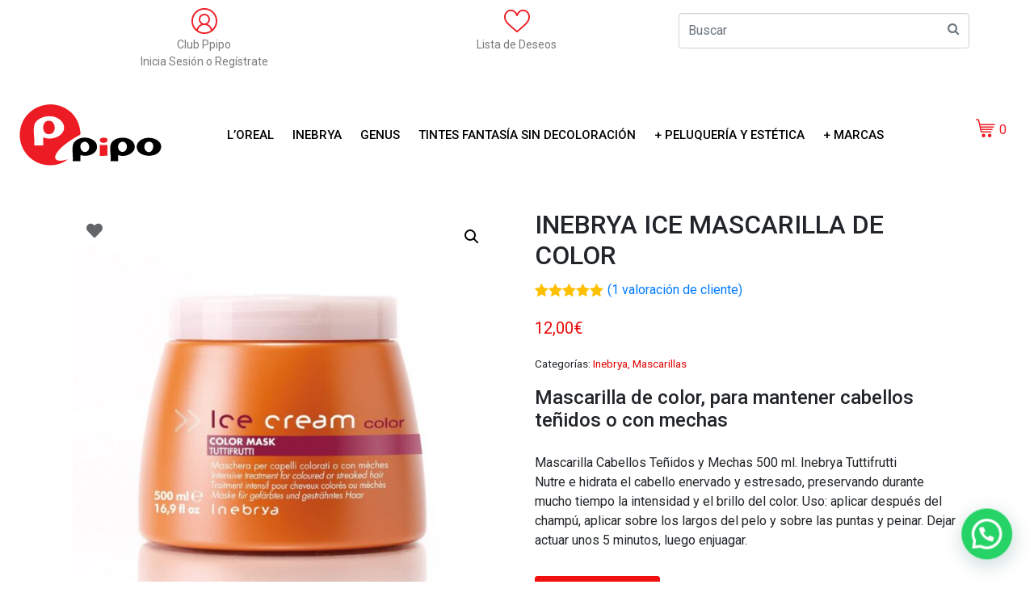

--- FILE ---
content_type: text/html; charset=UTF-8
request_url: https://ppipo.es/producto/inebrya-ice-mascarilla-color/
body_size: 23159
content:
<!DOCTYPE html><html lang="es"><head ><meta charset="UTF-8" /><meta name="viewport" content="width=device-width, initial-scale=1" /><meta name='robots' content='index, follow, max-image-preview:large, max-snippet:-1, max-video-preview:-1' /> <script type="text/javascript">var trackScrolling=false;
var trackScrollingPercentage=false;
var ScrollingPercentageNumber=25;
var stLogInterval=10*1000;
var cutOffTime=900;
var trackNoEvents=false;
var trackNoMaxTime=false;
var docTitle='INEBRYA ICE MASCARILLA DE COLOR';</script> <title>INEBRYA ICE MASCARILLA DE COLOR - Ppipo</title><link rel="stylesheet" href="https://ppipo.es/wp-content/cache/min/1/225399d3dce12abdb466abed1a8612a6.css" data-minify="1" /><link rel="canonical" href="https://ppipo.es/producto/inebrya-ice-mascarilla-color/" /><meta property="og:locale" content="es_ES" /><meta property="og:type" content="article" /><meta property="og:title" content="INEBRYA ICE MASCARILLA DE COLOR - Ppipo" /><meta property="og:description" content="Mascarilla de color, para mantener cabellos teñidos o con mechas Mascarilla Cabellos Teñidos y Mechas 500 ml. Inebrya Tuttifrutti Nutre e hidrata el cabello enervado y estresado, preservando durante mucho tiempo la intensidad y el brillo del color. Uso: aplicar después del champú, aplicar sobre los largos del pelo y sobre las puntas y peinar. Dejar actuar unos 5 minutos, luego enjuagar." /><meta property="og:url" content="https://ppipo.es/producto/inebrya-ice-mascarilla-color/" /><meta property="og:site_name" content="Ppipo" /><meta property="article:modified_time" content="2023-10-23T06:50:28+00:00" /><meta property="og:image" content="https://ppipo.es/wp-content/uploads/2018/01/mascarilla-color.jpg" /><meta property="og:image:width" content="1063" /><meta property="og:image:height" content="1227" /><meta property="og:image:type" content="image/jpeg" /><meta name="twitter:card" content="summary_large_image" /> <script type="application/ld+json" class="yoast-schema-graph">{"@context":"https://schema.org","@graph":[{"@type":"WebPage","@id":"https://ppipo.es/producto/inebrya-ice-mascarilla-color/","url":"https://ppipo.es/producto/inebrya-ice-mascarilla-color/","name":"INEBRYA ICE MASCARILLA DE COLOR - Ppipo","isPartOf":{"@id":"https://ppipo.es/#website"},"primaryImageOfPage":{"@id":"https://ppipo.es/producto/inebrya-ice-mascarilla-color/#primaryimage"},"image":{"@id":"https://ppipo.es/producto/inebrya-ice-mascarilla-color/#primaryimage"},"thumbnailUrl":"https://ppipo.es/wp-content/uploads/2018/01/mascarilla-color.jpg","datePublished":"2018-01-16T22:34:22+00:00","dateModified":"2023-10-23T06:50:28+00:00","breadcrumb":{"@id":"https://ppipo.es/producto/inebrya-ice-mascarilla-color/#breadcrumb"},"inLanguage":"es","potentialAction":[{"@type":"ReadAction","target":["https://ppipo.es/producto/inebrya-ice-mascarilla-color/"]}]},{"@type":"ImageObject","inLanguage":"es","@id":"https://ppipo.es/producto/inebrya-ice-mascarilla-color/#primaryimage","url":"https://ppipo.es/wp-content/uploads/2018/01/mascarilla-color.jpg","contentUrl":"https://ppipo.es/wp-content/uploads/2018/01/mascarilla-color.jpg","width":1063,"height":1227},{"@type":"BreadcrumbList","@id":"https://ppipo.es/producto/inebrya-ice-mascarilla-color/#breadcrumb","itemListElement":[{"@type":"ListItem","position":1,"name":"Portada","item":"https://ppipo.es/"},{"@type":"ListItem","position":2,"name":"Shop","item":"https://ppipo.es/?page_id=9"},{"@type":"ListItem","position":3,"name":"INEBRYA ICE MASCARILLA DE COLOR"}]},{"@type":"WebSite","@id":"https://ppipo.es/#website","url":"https://ppipo.es/","name":"Ppipo","description":"Tienda de Tintes Fantasía sin Decoloración. Peluquería y estética - Bolsos de marca","publisher":{"@id":"https://ppipo.es/#organization"},"potentialAction":[{"@type":"SearchAction","target":{"@type":"EntryPoint","urlTemplate":"https://ppipo.es/?s={search_term_string}"},"query-input":"required name=search_term_string"}],"inLanguage":"es"},{"@type":"Organization","@id":"https://ppipo.es/#organization","name":"Ppipo","url":"https://ppipo.es/","logo":{"@type":"ImageObject","inLanguage":"es","@id":"https://ppipo.es/#/schema/logo/image/","url":"https://ppipo.es/wp-content/uploads/2017/06/pipo-logo.png","contentUrl":"https://ppipo.es/wp-content/uploads/2017/06/pipo-logo.png","width":205,"height":95,"caption":"Ppipo"},"image":{"@id":"https://ppipo.es/#/schema/logo/image/"}}]}</script> <link rel='dns-prefetch' href='//use.fontawesome.com' /><link href='https://fonts.gstatic.com' crossorigin rel='preconnect' /><link rel="alternate" type="application/rss+xml" title="Ppipo &raquo; Feed" href="https://ppipo.es/feed/" /><link rel="alternate" type="application/rss+xml" title="Ppipo &raquo; Feed de los comentarios" href="https://ppipo.es/comments/feed/" /><link rel="alternate" type="application/rss+xml" title="Ppipo &raquo; Comentario INEBRYA ICE MASCARILLA DE COLOR del feed" href="https://ppipo.es/producto/inebrya-ice-mascarilla-color/feed/" />  <script
				src="//www.googletagmanager.com/gtag/js?id=UA-119982911-1"  data-cfasync="false" data-wpfc-render="false" type="text/javascript" async></script> <script data-cfasync="false" data-wpfc-render="false" type="text/javascript">var mi_version = '8.10.1';
				var mi_track_user = true;
				var mi_no_track_reason = '';
				
								var disableStrs = [
															'ga-disable-UA-119982911-1',
									];

				/* Function to detect opted out users */
				function __gtagTrackerIsOptedOut() {
					for (var index = 0; index < disableStrs.length; index++) {
						if (document.cookie.indexOf(disableStrs[index] + '=true') > -1) {
							return true;
						}
					}

					return false;
				}

				/* Disable tracking if the opt-out cookie exists. */
				if (__gtagTrackerIsOptedOut()) {
					for (var index = 0; index < disableStrs.length; index++) {
						window[disableStrs[index]] = true;
					}
				}

				/* Opt-out function */
				function __gtagTrackerOptout() {
					for (var index = 0; index < disableStrs.length; index++) {
						document.cookie = disableStrs[index] + '=true; expires=Thu, 31 Dec 2099 23:59:59 UTC; path=/';
						window[disableStrs[index]] = true;
					}
				}

				if ('undefined' === typeof gaOptout) {
					function gaOptout() {
						__gtagTrackerOptout();
					}
				}
								window.dataLayer = window.dataLayer || [];

				window.MonsterInsightsDualTracker = {
					helpers: {},
					trackers: {},
				};
				if (mi_track_user) {
					function __gtagDataLayer() {
						dataLayer.push(arguments);
					}

					function __gtagTracker(type, name, parameters) {
						if (!parameters) {
							parameters = {};
						}

						if (parameters.send_to) {
							__gtagDataLayer.apply(null, arguments);
							return;
						}

						if (type === 'event') {
							
														parameters.send_to = monsterinsights_frontend.ua;
							__gtagDataLayer(type, name, parameters);
													} else {
							__gtagDataLayer.apply(null, arguments);
						}
					}

					__gtagTracker('js', new Date());
					__gtagTracker('set', {
						'developer_id.dZGIzZG': true,
											});
															__gtagTracker('config', 'UA-119982911-1', {"forceSSL":"true","link_attribution":"true"} );
										window.gtag = __gtagTracker;										(function () {
						/* https://developers.google.com/analytics/devguides/collection/analyticsjs/ */
						/* ga and __gaTracker compatibility shim. */
						var noopfn = function () {
							return null;
						};
						var newtracker = function () {
							return new Tracker();
						};
						var Tracker = function () {
							return null;
						};
						var p = Tracker.prototype;
						p.get = noopfn;
						p.set = noopfn;
						p.send = function () {
							var args = Array.prototype.slice.call(arguments);
							args.unshift('send');
							__gaTracker.apply(null, args);
						};
						var __gaTracker = function () {
							var len = arguments.length;
							if (len === 0) {
								return;
							}
							var f = arguments[len - 1];
							if (typeof f !== 'object' || f === null || typeof f.hitCallback !== 'function') {
								if ('send' === arguments[0]) {
									var hitConverted, hitObject = false, action;
									if ('event' === arguments[1]) {
										if ('undefined' !== typeof arguments[3]) {
											hitObject = {
												'eventAction': arguments[3],
												'eventCategory': arguments[2],
												'eventLabel': arguments[4],
												'value': arguments[5] ? arguments[5] : 1,
											}
										}
									}
									if ('pageview' === arguments[1]) {
										if ('undefined' !== typeof arguments[2]) {
											hitObject = {
												'eventAction': 'page_view',
												'page_path': arguments[2],
											}
										}
									}
									if (typeof arguments[2] === 'object') {
										hitObject = arguments[2];
									}
									if (typeof arguments[5] === 'object') {
										Object.assign(hitObject, arguments[5]);
									}
									if ('undefined' !== typeof arguments[1].hitType) {
										hitObject = arguments[1];
										if ('pageview' === hitObject.hitType) {
											hitObject.eventAction = 'page_view';
										}
									}
									if (hitObject) {
										action = 'timing' === arguments[1].hitType ? 'timing_complete' : hitObject.eventAction;
										hitConverted = mapArgs(hitObject);
										__gtagTracker('event', action, hitConverted);
									}
								}
								return;
							}

							function mapArgs(args) {
								var arg, hit = {};
								var gaMap = {
									'eventCategory': 'event_category',
									'eventAction': 'event_action',
									'eventLabel': 'event_label',
									'eventValue': 'event_value',
									'nonInteraction': 'non_interaction',
									'timingCategory': 'event_category',
									'timingVar': 'name',
									'timingValue': 'value',
									'timingLabel': 'event_label',
									'page': 'page_path',
									'location': 'page_location',
									'title': 'page_title',
								};
								for (arg in args) {
																		if (!(!args.hasOwnProperty(arg) || !gaMap.hasOwnProperty(arg))) {
										hit[gaMap[arg]] = args[arg];
									} else {
										hit[arg] = args[arg];
									}
								}
								return hit;
							}

							try {
								f.hitCallback();
							} catch (ex) {
							}
						};
						__gaTracker.create = newtracker;
						__gaTracker.getByName = newtracker;
						__gaTracker.getAll = function () {
							return [];
						};
						__gaTracker.remove = noopfn;
						__gaTracker.loaded = true;
						window['__gaTracker'] = __gaTracker;
					})();
									} else {
										console.log("");
					(function () {
						function __gtagTracker() {
							return null;
						}

						window['__gtagTracker'] = __gtagTracker;
						window['gtag'] = __gtagTracker;
					})();
									}</script> <style type="text/css">img.wp-smiley,img.emoji{display:inline!important;border:none!important;box-shadow:none!important;height:1em!important;width:1em!important;margin:0 0.07em!important;vertical-align:-0.1em!important;background:none!important;padding:0!important}</style><style id='wp-block-library-theme-inline-css' type='text/css'>.wp-block-audio figcaption{color:#555;font-size:13px;text-align:center}.is-dark-theme .wp-block-audio figcaption{color:hsla(0,0%,100%,.65)}.wp-block-code{border:1px solid #ccc;border-radius:4px;font-family:Menlo,Consolas,monaco,monospace;padding:.8em 1em}.wp-block-embed figcaption{color:#555;font-size:13px;text-align:center}.is-dark-theme .wp-block-embed figcaption{color:hsla(0,0%,100%,.65)}.blocks-gallery-caption{color:#555;font-size:13px;text-align:center}.is-dark-theme .blocks-gallery-caption{color:hsla(0,0%,100%,.65)}.wp-block-image figcaption{color:#555;font-size:13px;text-align:center}.is-dark-theme .wp-block-image figcaption{color:hsla(0,0%,100%,.65)}.wp-block-pullquote{border-top:4px solid;border-bottom:4px solid;margin-bottom:1.75em;color:currentColor}.wp-block-pullquote__citation,.wp-block-pullquote cite,.wp-block-pullquote footer{color:currentColor;text-transform:uppercase;font-size:.8125em;font-style:normal}.wp-block-quote{border-left:.25em solid;margin:0 0 1.75em;padding-left:1em}.wp-block-quote cite,.wp-block-quote footer{color:currentColor;font-size:.8125em;position:relative;font-style:normal}.wp-block-quote.has-text-align-right{border-left:none;border-right:.25em solid;padding-left:0;padding-right:1em}.wp-block-quote.has-text-align-center{border:none;padding-left:0}.wp-block-quote.is-large,.wp-block-quote.is-style-large,.wp-block-quote.is-style-plain{border:none}.wp-block-search .wp-block-search__label{font-weight:700}:where(.wp-block-group.has-background){padding:1.25em 2.375em}.wp-block-separator.has-css-opacity{opacity:.4}.wp-block-separator{border:none;border-bottom:2px solid;margin-left:auto;margin-right:auto}.wp-block-separator.has-alpha-channel-opacity{opacity:1}.wp-block-separator:not(.is-style-wide):not(.is-style-dots){width:100px}.wp-block-separator.has-background:not(.is-style-dots){border-bottom:none;height:1px}.wp-block-separator.has-background:not(.is-style-wide):not(.is-style-dots){height:2px}.wp-block-table thead{border-bottom:3px solid}.wp-block-table tfoot{border-top:3px solid}.wp-block-table td,.wp-block-table th{padding:.5em;border:1px solid;word-break:normal}.wp-block-table figcaption{color:#555;font-size:13px;text-align:center}.is-dark-theme .wp-block-table figcaption{color:hsla(0,0%,100%,.65)}.wp-block-video figcaption{color:#555;font-size:13px;text-align:center}.is-dark-theme .wp-block-video figcaption{color:hsla(0,0%,100%,.65)}.wp-block-template-part.has-background{padding:1.25em 2.375em;margin-top:0;margin-bottom:0}</style><style id='joinchat-button-style-inline-css' type='text/css'>.wp-block-joinchat-button{border:none!important;text-align:center}.wp-block-joinchat-button figure{display:table;margin:0 auto;padding:0}.wp-block-joinchat-button figcaption{font:normal normal 400 .6em/2em var(--wp--preset--font-family--system-font,sans-serif);margin:0;padding:0}.wp-block-joinchat-button .joinchat-button__qr{background-color:#fff;border:6px solid #25d366;border-radius:30px;box-sizing:content-box;display:block;height:200px;margin:auto;overflow:hidden;padding:10px;width:200px}.wp-block-joinchat-button .joinchat-button__qr canvas,.wp-block-joinchat-button .joinchat-button__qr img{display:block;margin:auto}.wp-block-joinchat-button .joinchat-button__link{align-items:center;background-color:#25d366;border:6px solid #25d366;border-radius:30px;display:inline-flex;flex-flow:row nowrap;justify-content:center;line-height:1.25em;margin:0 auto;text-decoration:none}.wp-block-joinchat-button .joinchat-button__link:before{background:transparent var(--joinchat-ico) no-repeat center;background-size:100%;content:"";display:block;height:1.5em;margin:-.75em .75em -.75em 0;width:1.5em}.wp-block-joinchat-button figure+.joinchat-button__link{margin-top:10px}@media (orientation:landscape)and (min-height:481px),(orientation:portrait)and (min-width:481px){.wp-block-joinchat-button.joinchat-button--qr-only figure+.joinchat-button__link{display:none}}@media (max-width:480px),(orientation:landscape)and (max-height:480px){.wp-block-joinchat-button figure{display:none}}</style><style id='global-styles-inline-css' type='text/css'>body{--wp--preset--color--black:#000;--wp--preset--color--cyan-bluish-gray:#abb8c3;--wp--preset--color--white:#ffffff;--wp--preset--color--pale-pink:#f78da7;--wp--preset--color--vivid-red:#cf2e2e;--wp--preset--color--luminous-vivid-orange:#ff6900;--wp--preset--color--luminous-vivid-amber:#fcb900;--wp--preset--color--light-green-cyan:#7bdcb5;--wp--preset--color--vivid-green-cyan:#00d084;--wp--preset--color--pale-cyan-blue:#8ed1fc;--wp--preset--color--vivid-cyan-blue:#0693e3;--wp--preset--color--vivid-purple:#9b51e0;--wp--preset--gradient--vivid-cyan-blue-to-vivid-purple:linear-gradient(135deg,rgba(6,147,227,1) 0%,rgb(155,81,224) 100%);--wp--preset--gradient--light-green-cyan-to-vivid-green-cyan:linear-gradient(135deg,rgb(122,220,180) 0%,rgb(0,208,130) 100%);--wp--preset--gradient--luminous-vivid-amber-to-luminous-vivid-orange:linear-gradient(135deg,rgba(252,185,0,1) 0%,rgba(255,105,0,1) 100%);--wp--preset--gradient--luminous-vivid-orange-to-vivid-red:linear-gradient(135deg,rgba(255,105,0,1) 0%,rgb(207,46,46) 100%);--wp--preset--gradient--very-light-gray-to-cyan-bluish-gray:linear-gradient(135deg,rgb(238,238,238) 0%,rgb(169,184,195) 100%);--wp--preset--gradient--cool-to-warm-spectrum:linear-gradient(135deg,rgb(74,234,220) 0%,rgb(151,120,209) 20%,rgb(207,42,186) 40%,rgb(238,44,130) 60%,rgb(251,105,98) 80%,rgb(254,248,76) 100%);--wp--preset--gradient--blush-light-purple:linear-gradient(135deg,rgb(255,206,236) 0%,rgb(152,150,240) 100%);--wp--preset--gradient--blush-bordeaux:linear-gradient(135deg,rgb(254,205,165) 0%,rgb(254,45,45) 50%,rgb(107,0,62) 100%);--wp--preset--gradient--luminous-dusk:linear-gradient(135deg,rgb(255,203,112) 0%,rgb(199,81,192) 50%,rgb(65,88,208) 100%);--wp--preset--gradient--pale-ocean:linear-gradient(135deg,rgb(255,245,203) 0%,rgb(182,227,212) 50%,rgb(51,167,181) 100%);--wp--preset--gradient--electric-grass:linear-gradient(135deg,rgb(202,248,128) 0%,rgb(113,206,126) 100%);--wp--preset--gradient--midnight:linear-gradient(135deg,rgb(2,3,129) 0%,rgb(40,116,252) 100%);--wp--preset--duotone--dark-grayscale:url('#wp-duotone-dark-grayscale');--wp--preset--duotone--grayscale:url('#wp-duotone-grayscale');--wp--preset--duotone--purple-yellow:url('#wp-duotone-purple-yellow');--wp--preset--duotone--blue-red:url('#wp-duotone-blue-red');--wp--preset--duotone--midnight:url('#wp-duotone-midnight');--wp--preset--duotone--magenta-yellow:url('#wp-duotone-magenta-yellow');--wp--preset--duotone--purple-green:url('#wp-duotone-purple-green');--wp--preset--duotone--blue-orange:url('#wp-duotone-blue-orange');--wp--preset--font-size--small:13px;--wp--preset--font-size--medium:20px;--wp--preset--font-size--large:36px;--wp--preset--font-size--x-large:42px}.has-black-color{color:var(--wp--preset--color--black)!important}.has-cyan-bluish-gray-color{color:var(--wp--preset--color--cyan-bluish-gray)!important}.has-white-color{color:var(--wp--preset--color--white)!important}.has-pale-pink-color{color:var(--wp--preset--color--pale-pink)!important}.has-vivid-red-color{color:var(--wp--preset--color--vivid-red)!important}.has-luminous-vivid-orange-color{color:var(--wp--preset--color--luminous-vivid-orange)!important}.has-luminous-vivid-amber-color{color:var(--wp--preset--color--luminous-vivid-amber)!important}.has-light-green-cyan-color{color:var(--wp--preset--color--light-green-cyan)!important}.has-vivid-green-cyan-color{color:var(--wp--preset--color--vivid-green-cyan)!important}.has-pale-cyan-blue-color{color:var(--wp--preset--color--pale-cyan-blue)!important}.has-vivid-cyan-blue-color{color:var(--wp--preset--color--vivid-cyan-blue)!important}.has-vivid-purple-color{color:var(--wp--preset--color--vivid-purple)!important}.has-black-background-color{background-color:var(--wp--preset--color--black)!important}.has-cyan-bluish-gray-background-color{background-color:var(--wp--preset--color--cyan-bluish-gray)!important}.has-white-background-color{background-color:var(--wp--preset--color--white)!important}.has-pale-pink-background-color{background-color:var(--wp--preset--color--pale-pink)!important}.has-vivid-red-background-color{background-color:var(--wp--preset--color--vivid-red)!important}.has-luminous-vivid-orange-background-color{background-color:var(--wp--preset--color--luminous-vivid-orange)!important}.has-luminous-vivid-amber-background-color{background-color:var(--wp--preset--color--luminous-vivid-amber)!important}.has-light-green-cyan-background-color{background-color:var(--wp--preset--color--light-green-cyan)!important}.has-vivid-green-cyan-background-color{background-color:var(--wp--preset--color--vivid-green-cyan)!important}.has-pale-cyan-blue-background-color{background-color:var(--wp--preset--color--pale-cyan-blue)!important}.has-vivid-cyan-blue-background-color{background-color:var(--wp--preset--color--vivid-cyan-blue)!important}.has-vivid-purple-background-color{background-color:var(--wp--preset--color--vivid-purple)!important}.has-black-border-color{border-color:var(--wp--preset--color--black)!important}.has-cyan-bluish-gray-border-color{border-color:var(--wp--preset--color--cyan-bluish-gray)!important}.has-white-border-color{border-color:var(--wp--preset--color--white)!important}.has-pale-pink-border-color{border-color:var(--wp--preset--color--pale-pink)!important}.has-vivid-red-border-color{border-color:var(--wp--preset--color--vivid-red)!important}.has-luminous-vivid-orange-border-color{border-color:var(--wp--preset--color--luminous-vivid-orange)!important}.has-luminous-vivid-amber-border-color{border-color:var(--wp--preset--color--luminous-vivid-amber)!important}.has-light-green-cyan-border-color{border-color:var(--wp--preset--color--light-green-cyan)!important}.has-vivid-green-cyan-border-color{border-color:var(--wp--preset--color--vivid-green-cyan)!important}.has-pale-cyan-blue-border-color{border-color:var(--wp--preset--color--pale-cyan-blue)!important}.has-vivid-cyan-blue-border-color{border-color:var(--wp--preset--color--vivid-cyan-blue)!important}.has-vivid-purple-border-color{border-color:var(--wp--preset--color--vivid-purple)!important}.has-vivid-cyan-blue-to-vivid-purple-gradient-background{background:var(--wp--preset--gradient--vivid-cyan-blue-to-vivid-purple)!important}.has-light-green-cyan-to-vivid-green-cyan-gradient-background{background:var(--wp--preset--gradient--light-green-cyan-to-vivid-green-cyan)!important}.has-luminous-vivid-amber-to-luminous-vivid-orange-gradient-background{background:var(--wp--preset--gradient--luminous-vivid-amber-to-luminous-vivid-orange)!important}.has-luminous-vivid-orange-to-vivid-red-gradient-background{background:var(--wp--preset--gradient--luminous-vivid-orange-to-vivid-red)!important}.has-very-light-gray-to-cyan-bluish-gray-gradient-background{background:var(--wp--preset--gradient--very-light-gray-to-cyan-bluish-gray)!important}.has-cool-to-warm-spectrum-gradient-background{background:var(--wp--preset--gradient--cool-to-warm-spectrum)!important}.has-blush-light-purple-gradient-background{background:var(--wp--preset--gradient--blush-light-purple)!important}.has-blush-bordeaux-gradient-background{background:var(--wp--preset--gradient--blush-bordeaux)!important}.has-luminous-dusk-gradient-background{background:var(--wp--preset--gradient--luminous-dusk)!important}.has-pale-ocean-gradient-background{background:var(--wp--preset--gradient--pale-ocean)!important}.has-electric-grass-gradient-background{background:var(--wp--preset--gradient--electric-grass)!important}.has-midnight-gradient-background{background:var(--wp--preset--gradient--midnight)!important}.has-small-font-size{font-size:var(--wp--preset--font-size--small)!important}.has-medium-font-size{font-size:var(--wp--preset--font-size--medium)!important}.has-large-font-size{font-size:var(--wp--preset--font-size--large)!important}.has-x-large-font-size{font-size:var(--wp--preset--font-size--x-large)!important}</style><link rel='stylesheet' id='woocommerce-smallscreen-css' href='https://ppipo.es/wp-content/plugins/woocommerce/assets/css/woocommerce-smallscreen.css?ver=6.7.0' type='text/css' media='only screen and (max-width: 768px)' /><style id='woocommerce-inline-inline-css' type='text/css'>.woocommerce form .form-row .required{visibility:visible}</style><link rel='stylesheet' id='alg-font-awesome-css' href='https://use.fontawesome.com/releases/v5.5.0/css/all.css?ver=6.0.1' type='text/css' media='all' /><link rel='stylesheet' id='google-fonts-1-css' href='https://fonts.googleapis.com/css?family=Roboto%3A100%2C100italic%2C200%2C200italic%2C300%2C300italic%2C400%2C400italic%2C500%2C500italic%2C600%2C600italic%2C700%2C700italic%2C800%2C800italic%2C900%2C900italic%7CRoboto+Slab%3A100%2C100italic%2C200%2C200italic%2C300%2C300italic%2C400%2C400italic%2C500%2C500italic%2C600%2C600italic%2C700%2C700italic%2C800%2C800italic%2C900%2C900italic&#038;display=swap&#038;ver=6.0.1' type='text/css' media='all' /> <script type='text/javascript' src='https://ppipo.es/wp-content/plugins/google-analytics-for-wordpress/assets/js/frontend-gtag.min.js?ver=8.10.1' id='monsterinsights-frontend-script-js'></script> <script data-cfasync="false" data-wpfc-render="false" type="text/javascript" id='monsterinsights-frontend-script-js-extra'>/* <![CDATA[ */ var monsterinsights_frontend = {"js_events_tracking":"true","download_extensions":"doc,pdf,ppt,zip,xls,docx,pptx,xlsx","inbound_paths":"[{\"path\":\"\\\/go\\\/\",\"label\":\"affiliate\"},{\"path\":\"\\\/recommend\\\/\",\"label\":\"affiliate\"}]","home_url":"https:\/\/ppipo.es","hash_tracking":"false","ua":"UA-119982911-1","v4_id":""}; /* ]]> */</script> <script type='text/javascript' src='https://ppipo.es/wp-includes/js/jquery/jquery.min.js?ver=3.6.0' id='jquery-core-js'></script> <script type='text/javascript' src='https://ppipo.es/wp-includes/js/jquery/jquery-migrate.min.js?ver=3.3.2' id='jquery-migrate-js'></script> <script type='text/javascript' src='https://ppipo.es/wp-content/plugins/woocommerce-expiration-sales-master/public/js/woocommerce-expiration-sales-public.js?ver=1.0.0' id='woocommerce-expiration-sales-js'></script> <script type='text/javascript' src='https://ppipo.es/wp-content/plugins/woocommerce-multiple-free-gift/js/wfg-scripts.js?ver=6.0.1' id='wfg-scripts-js'></script> <script type='text/javascript' src='https://ppipo.es/wp-content/themes/jupiterx/lib/assets/dist/js/utils.min.js?ver=1.25.1' id='jupiterx-utils-js'></script> <script type='text/javascript' src='https://ppipo.es/wp-content/plugins/ultimate-member/assets/js/um-gdpr.min.js?ver=2.4.2' id='um-gdpr-js'></script> <link rel="https://api.w.org/" href="https://ppipo.es/wp-json/" /><link rel="alternate" type="application/json" href="https://ppipo.es/wp-json/wp/v2/product/8415" /><link rel="EditURI" type="application/rsd+xml" title="RSD" href="https://ppipo.es/xmlrpc.php?rsd" /><link rel="wlwmanifest" type="application/wlwmanifest+xml" href="https://ppipo.es/wp-includes/wlwmanifest.xml" /><meta name="generator" content="WordPress 6.0.1" /><meta name="generator" content="WooCommerce 6.7.0" /><link rel='shortlink' href='https://ppipo.es/?p=8415' /><style type="text/css">.um_request_name{display:none!important}</style><noscript><style>.woocommerce-product-gallery{opacity:1!important}</style></noscript>  <script type='text/javascript'>!function(f,b,e,v,n,t,s){if(f.fbq)return;n=f.fbq=function(){n.callMethod?
n.callMethod.apply(n,arguments):n.queue.push(arguments)};if(!f._fbq)f._fbq=n;
n.push=n;n.loaded=!0;n.version='2.0';n.queue=[];t=b.createElement(e);t.async=!0;
t.src=v;s=b.getElementsByTagName(e)[0];s.parentNode.insertBefore(t,s)}(window,
document,'script','https://connect.facebook.net/en_US/fbevents.js');</script>  <script type='text/javascript'>fbq('init', '1603487279747230', {}, {
    "agent": "wordpress-6.0.1-3.0.8"
});</script><script type='text/javascript'>fbq('track', 'PageView', []);</script>  <noscript> <img height="1" width="1" style="display:none" alt="fbpx" src="https://www.facebook.com/tr?id=1603487279747230&ev=PageView&noscript=1" /> </noscript><link rel="icon" href="https://ppipo.es/wp-content/uploads/2017/06/fav.png" sizes="32x32" /><link rel="icon" href="https://ppipo.es/wp-content/uploads/2017/06/fav.png" sizes="192x192" /><link rel="apple-touch-icon" href="https://ppipo.es/wp-content/uploads/2017/06/fav.png" /><meta name="msapplication-TileImage" content="https://ppipo.es/wp-content/uploads/2017/06/fav.png" /> <noscript><style id="rocket-lazyload-nojs-css">.rll-youtube-player,[data-lazy-src]{display:none!important}</style></noscript></head><body class="product-template-default single single-product postid-8415 wp-custom-logo no-js theme-jupiterx woocommerce woocommerce-page woocommerce-no-js jupiterx-product-template-1 elementor-default elementor-kit-13608" itemscope="itemscope" itemtype="http://schema.org/WebPage"><svg xmlns="http://www.w3.org/2000/svg" viewBox="0 0 0 0" width="0" height="0" focusable="false" role="none" style="visibility: hidden; position: absolute; left: -9999px; overflow: hidden;" ><defs><filter id="wp-duotone-dark-grayscale"><feColorMatrix color-interpolation-filters="sRGB" type="matrix" values=" .299 .587 .114 0 0 .299 .587 .114 0 0 .299 .587 .114 0 0 .299 .587 .114 0 0 " /><feComponentTransfer color-interpolation-filters="sRGB" ><feFuncR type="table" tableValues="0 0.49803921568627" /><feFuncG type="table" tableValues="0 0.49803921568627" /><feFuncB type="table" tableValues="0 0.49803921568627" /><feFuncA type="table" tableValues="1 1" /></feComponentTransfer><feComposite in2="SourceGraphic" operator="in" /></filter></defs></svg><svg xmlns="http://www.w3.org/2000/svg" viewBox="0 0 0 0" width="0" height="0" focusable="false" role="none" style="visibility: hidden; position: absolute; left: -9999px; overflow: hidden;" ><defs><filter id="wp-duotone-grayscale"><feColorMatrix color-interpolation-filters="sRGB" type="matrix" values=" .299 .587 .114 0 0 .299 .587 .114 0 0 .299 .587 .114 0 0 .299 .587 .114 0 0 " /><feComponentTransfer color-interpolation-filters="sRGB" ><feFuncR type="table" tableValues="0 1" /><feFuncG type="table" tableValues="0 1" /><feFuncB type="table" tableValues="0 1" /><feFuncA type="table" tableValues="1 1" /></feComponentTransfer><feComposite in2="SourceGraphic" operator="in" /></filter></defs></svg><svg xmlns="http://www.w3.org/2000/svg" viewBox="0 0 0 0" width="0" height="0" focusable="false" role="none" style="visibility: hidden; position: absolute; left: -9999px; overflow: hidden;" ><defs><filter id="wp-duotone-purple-yellow"><feColorMatrix color-interpolation-filters="sRGB" type="matrix" values=" .299 .587 .114 0 0 .299 .587 .114 0 0 .299 .587 .114 0 0 .299 .587 .114 0 0 " /><feComponentTransfer color-interpolation-filters="sRGB" ><feFuncR type="table" tableValues="0.54901960784314 0.98823529411765" /><feFuncG type="table" tableValues="0 1" /><feFuncB type="table" tableValues="0.71764705882353 0.25490196078431" /><feFuncA type="table" tableValues="1 1" /></feComponentTransfer><feComposite in2="SourceGraphic" operator="in" /></filter></defs></svg><svg xmlns="http://www.w3.org/2000/svg" viewBox="0 0 0 0" width="0" height="0" focusable="false" role="none" style="visibility: hidden; position: absolute; left: -9999px; overflow: hidden;" ><defs><filter id="wp-duotone-blue-red"><feColorMatrix color-interpolation-filters="sRGB" type="matrix" values=" .299 .587 .114 0 0 .299 .587 .114 0 0 .299 .587 .114 0 0 .299 .587 .114 0 0 " /><feComponentTransfer color-interpolation-filters="sRGB" ><feFuncR type="table" tableValues="0 1" /><feFuncG type="table" tableValues="0 0.27843137254902" /><feFuncB type="table" tableValues="0.5921568627451 0.27843137254902" /><feFuncA type="table" tableValues="1 1" /></feComponentTransfer><feComposite in2="SourceGraphic" operator="in" /></filter></defs></svg><svg xmlns="http://www.w3.org/2000/svg" viewBox="0 0 0 0" width="0" height="0" focusable="false" role="none" style="visibility: hidden; position: absolute; left: -9999px; overflow: hidden;" ><defs><filter id="wp-duotone-midnight"><feColorMatrix color-interpolation-filters="sRGB" type="matrix" values=" .299 .587 .114 0 0 .299 .587 .114 0 0 .299 .587 .114 0 0 .299 .587 .114 0 0 " /><feComponentTransfer color-interpolation-filters="sRGB" ><feFuncR type="table" tableValues="0 0" /><feFuncG type="table" tableValues="0 0.64705882352941" /><feFuncB type="table" tableValues="0 1" /><feFuncA type="table" tableValues="1 1" /></feComponentTransfer><feComposite in2="SourceGraphic" operator="in" /></filter></defs></svg><svg xmlns="http://www.w3.org/2000/svg" viewBox="0 0 0 0" width="0" height="0" focusable="false" role="none" style="visibility: hidden; position: absolute; left: -9999px; overflow: hidden;" ><defs><filter id="wp-duotone-magenta-yellow"><feColorMatrix color-interpolation-filters="sRGB" type="matrix" values=" .299 .587 .114 0 0 .299 .587 .114 0 0 .299 .587 .114 0 0 .299 .587 .114 0 0 " /><feComponentTransfer color-interpolation-filters="sRGB" ><feFuncR type="table" tableValues="0.78039215686275 1" /><feFuncG type="table" tableValues="0 0.94901960784314" /><feFuncB type="table" tableValues="0.35294117647059 0.47058823529412" /><feFuncA type="table" tableValues="1 1" /></feComponentTransfer><feComposite in2="SourceGraphic" operator="in" /></filter></defs></svg><svg xmlns="http://www.w3.org/2000/svg" viewBox="0 0 0 0" width="0" height="0" focusable="false" role="none" style="visibility: hidden; position: absolute; left: -9999px; overflow: hidden;" ><defs><filter id="wp-duotone-purple-green"><feColorMatrix color-interpolation-filters="sRGB" type="matrix" values=" .299 .587 .114 0 0 .299 .587 .114 0 0 .299 .587 .114 0 0 .299 .587 .114 0 0 " /><feComponentTransfer color-interpolation-filters="sRGB" ><feFuncR type="table" tableValues="0.65098039215686 0.40392156862745" /><feFuncG type="table" tableValues="0 1" /><feFuncB type="table" tableValues="0.44705882352941 0.4" /><feFuncA type="table" tableValues="1 1" /></feComponentTransfer><feComposite in2="SourceGraphic" operator="in" /></filter></defs></svg><svg xmlns="http://www.w3.org/2000/svg" viewBox="0 0 0 0" width="0" height="0" focusable="false" role="none" style="visibility: hidden; position: absolute; left: -9999px; overflow: hidden;" ><defs><filter id="wp-duotone-blue-orange"><feColorMatrix color-interpolation-filters="sRGB" type="matrix" values=" .299 .587 .114 0 0 .299 .587 .114 0 0 .299 .587 .114 0 0 .299 .587 .114 0 0 " /><feComponentTransfer color-interpolation-filters="sRGB" ><feFuncR type="table" tableValues="0.098039215686275 1" /><feFuncG type="table" tableValues="0 0.66274509803922" /><feFuncB type="table" tableValues="0.84705882352941 0.41960784313725" /><feFuncA type="table" tableValues="1 1" /></feComponentTransfer><feComposite in2="SourceGraphic" operator="in" /></filter></defs></svg> <script type='text/javascript'>function updateConfig() {
        var eventsFilter = "Microdata,SubscribedButtonClick";
        var eventsFilterList = eventsFilter.split(',');
        fbq.instance.pluginConfig.set("1603487279747230", 'openbridge',
          {'endpoints':
            [{
              'targetDomain': window.location.href,
              'endpoint': window.location.href + '.open-bridge'
            }],
            'eventsFilter': {
              'eventNames':eventsFilterList,
              'filteringMode':'blocklist'
            }
          }
        );
        fbq.instance.configLoaded("1603487279747230");
      }

      window.onload = function() {
        var s = document.createElement('script');
        s.setAttribute('src', "https://ppipo.es/wp-content/plugins/official-facebook-pixel/core/../js/openbridge_plugin.js");
        s.setAttribute('onload', 'updateConfig()');
        document.body.appendChild( s );
      }</script><a class="jupiterx-a11y jupiterx-a11y-skip-navigation-link" href="#jupiterx-main">Skip to content</a><div class="jupiterx-site"><header class="jupiterx-header jupiterx-header-custom" data-jupiterx-settings="{&quot;breakpoint&quot;:&quot;767.98&quot;,&quot;template&quot;:&quot;26&quot;,&quot;behavior&quot;:&quot;&quot;}" role="banner" itemscope="itemscope" itemtype="http://schema.org/WPHeader"><div data-elementor-type="header" data-elementor-id="26" class="elementor elementor-26"><div class="elementor-section-wrap"><section class="elementor-section elementor-top-section elementor-element elementor-element-346e89b elementor-section-boxed elementor-section-height-default elementor-section-height-default" data-id="346e89b" data-element_type="section" data-settings="{&quot;jet_parallax_layout_list&quot;:[{&quot;jet_parallax_layout_image&quot;:{&quot;url&quot;:&quot;&quot;,&quot;id&quot;:&quot;&quot;},&quot;_id&quot;:&quot;0d37c0b&quot;,&quot;jet_parallax_layout_image_tablet&quot;:{&quot;url&quot;:&quot;&quot;,&quot;id&quot;:&quot;&quot;},&quot;jet_parallax_layout_image_mobile&quot;:{&quot;url&quot;:&quot;&quot;,&quot;id&quot;:&quot;&quot;},&quot;jet_parallax_layout_speed&quot;:{&quot;unit&quot;:&quot;%&quot;,&quot;size&quot;:50,&quot;sizes&quot;:[]},&quot;jet_parallax_layout_type&quot;:&quot;scroll&quot;,&quot;jet_parallax_layout_direction&quot;:null,&quot;jet_parallax_layout_fx_direction&quot;:null,&quot;jet_parallax_layout_z_index&quot;:&quot;&quot;,&quot;jet_parallax_layout_bg_x&quot;:50,&quot;jet_parallax_layout_bg_x_tablet&quot;:&quot;&quot;,&quot;jet_parallax_layout_bg_x_mobile&quot;:&quot;&quot;,&quot;jet_parallax_layout_bg_y&quot;:50,&quot;jet_parallax_layout_bg_y_tablet&quot;:&quot;&quot;,&quot;jet_parallax_layout_bg_y_mobile&quot;:&quot;&quot;,&quot;jet_parallax_layout_bg_size&quot;:&quot;auto&quot;,&quot;jet_parallax_layout_bg_size_tablet&quot;:&quot;&quot;,&quot;jet_parallax_layout_bg_size_mobile&quot;:&quot;&quot;,&quot;jet_parallax_layout_animation_prop&quot;:&quot;transform&quot;,&quot;jet_parallax_layout_on&quot;:[&quot;desktop&quot;,&quot;tablet&quot;]}]}"><div class="elementor-container elementor-column-gap-default"><div class="elementor-column elementor-col-33 elementor-top-column elementor-element elementor-element-c512981" data-id="c512981" data-element_type="column"><div class="elementor-widget-wrap elementor-element-populated"><div class="elementor-element elementor-element-dc4f4f4 elementor-widget elementor-widget-image" data-id="dc4f4f4" data-element_type="widget" data-widget_type="image.default"><div class="elementor-widget-container"><figure class="wp-caption"> <a href="https://ppipo.es/login/"> <img width="32" height="32" src="data:image/svg+xml,%3Csvg%20xmlns='http://www.w3.org/2000/svg'%20viewBox='0%200%2032%2032'%3E%3C/svg%3E" class="attachment-large size-large" alt="" data-lazy-src="https://ppipo.es/wp-content/uploads/2019/09/user-2.png" /><noscript><img width="32" height="32" src="https://ppipo.es/wp-content/uploads/2019/09/user-2.png" class="attachment-large size-large" alt="" /></noscript> </a><figcaption class="widget-image-caption wp-caption-text">Club Ppipo<br>Inicia Sesión o Regístrate</figcaption></figure></div></div></div></div><div class="elementor-column elementor-col-33 elementor-top-column elementor-element elementor-element-dc98082" data-id="dc98082" data-element_type="column"><div class="elementor-widget-wrap elementor-element-populated"><div class="elementor-element elementor-element-889f17b elementor-widget elementor-widget-image" data-id="889f17b" data-element_type="widget" data-widget_type="image.default"><div class="elementor-widget-container"><figure class="wp-caption"> <a href="https://ppipo.es/lista-de-deseos-2/"> <img width="32" height="32" src="data:image/svg+xml,%3Csvg%20xmlns='http://www.w3.org/2000/svg'%20viewBox='0%200%2032%2032'%3E%3C/svg%3E" class="attachment-large size-large" alt="" data-lazy-src="https://ppipo.es/wp-content/uploads/2021/08/like-2.png" /><noscript><img width="32" height="32" src="https://ppipo.es/wp-content/uploads/2021/08/like-2.png" class="attachment-large size-large" alt="" /></noscript> </a><figcaption class="widget-image-caption wp-caption-text">Lista de Deseos</figcaption></figure></div></div></div></div><div class="elementor-column elementor-col-33 elementor-top-column elementor-element elementor-element-d65afe6" data-id="d65afe6" data-element_type="column"><div class="elementor-widget-wrap elementor-element-populated"><div class="elementor-element elementor-element-95e8177 elementor-widget elementor-widget-wp-widget-search" data-id="95e8177" data-element_type="widget" data-widget_type="wp-widget-search.default"><div class="elementor-widget-container"><div class="jupiterx-widget widget_search"><div class="jupiterx-widget-content"><form class="jupiterx-search-form form-inline" method="get" action="https://ppipo.es/" role="search"><input class="form-control" type="search" placeholder="Buscar" value="" name="s"/><button class="btn jupiterx-icon-search-1"></button></form></div></div></div></div></div></div></div></section><section class="elementor-section elementor-top-section elementor-element elementor-element-59ed410 elementor-section-full_width elementor-section-height-default elementor-section-height-default" data-id="59ed410" data-element_type="section" data-settings="{&quot;jet_parallax_layout_list&quot;:[{&quot;jet_parallax_layout_image&quot;:{&quot;url&quot;:&quot;&quot;,&quot;id&quot;:&quot;&quot;},&quot;_id&quot;:&quot;1485551&quot;,&quot;jet_parallax_layout_speed&quot;:{&quot;unit&quot;:&quot;%&quot;,&quot;size&quot;:&quot;50&quot;,&quot;sizes&quot;:[]},&quot;jet_parallax_layout_bg_x&quot;:&quot;50&quot;,&quot;jet_parallax_layout_bg_y&quot;:&quot;50&quot;,&quot;jet_parallax_layout_image_tablet&quot;:{&quot;url&quot;:&quot;&quot;,&quot;id&quot;:&quot;&quot;},&quot;jet_parallax_layout_image_mobile&quot;:{&quot;url&quot;:&quot;&quot;,&quot;id&quot;:&quot;&quot;},&quot;jet_parallax_layout_type&quot;:&quot;scroll&quot;,&quot;jet_parallax_layout_direction&quot;:null,&quot;jet_parallax_layout_fx_direction&quot;:null,&quot;jet_parallax_layout_z_index&quot;:&quot;&quot;,&quot;jet_parallax_layout_bg_x_tablet&quot;:&quot;&quot;,&quot;jet_parallax_layout_bg_x_mobile&quot;:&quot;&quot;,&quot;jet_parallax_layout_bg_y_tablet&quot;:&quot;&quot;,&quot;jet_parallax_layout_bg_y_mobile&quot;:&quot;&quot;,&quot;jet_parallax_layout_bg_size&quot;:&quot;auto&quot;,&quot;jet_parallax_layout_bg_size_tablet&quot;:&quot;&quot;,&quot;jet_parallax_layout_bg_size_mobile&quot;:&quot;&quot;,&quot;jet_parallax_layout_animation_prop&quot;:&quot;transform&quot;,&quot;jet_parallax_layout_on&quot;:[&quot;desktop&quot;,&quot;tablet&quot;]}],&quot;background_background&quot;:&quot;classic&quot;}"><div class="elementor-container elementor-column-gap-default"><div class="elementor-column elementor-col-16 elementor-top-column elementor-element elementor-element-e4c05ad" data-id="e4c05ad" data-element_type="column"><div class="elementor-widget-wrap elementor-element-populated"><div class="elementor-element elementor-element-0d91f51 elementor-widget elementor-widget-raven-site-logo" data-id="0d91f51" data-element_type="widget" data-widget_type="raven-site-logo.default"><div class="elementor-widget-container"><div class="raven-widget-wrapper"><div class="raven-site-logo raven-site-logo-customizer"> <a class="raven-site-logo-link" href="https://ppipo.es"> <img src="https://ppipo.es/wp-content/uploads/2017/06/pipo-logo.png" alt="Ppipo" class="raven-site-logo-desktop raven-site-logo-tablet raven-site-logo-mobile" data-no-lazy="1" /> </a></div></div></div></div></div></div><div class="elementor-column elementor-col-66 elementor-top-column elementor-element elementor-element-1bf2528" data-id="1bf2528" data-element_type="column"><div class="elementor-widget-wrap elementor-element-populated"><div class="elementor-element elementor-element-b85d8d5 raven-nav-menu-align-center raven-mobile-nav-menu-align-left raven-nav-menu-stretch raven-breakpoint-mobile raven-mobile-nav-menu-align-left elementor-widget elementor-widget-raven-nav-menu" data-id="b85d8d5" data-element_type="widget" data-settings="{&quot;full_width&quot;:&quot;stretch&quot;,&quot;mobile_layout&quot;:&quot;dropdown&quot;,&quot;submenu_space_between&quot;:{&quot;unit&quot;:&quot;px&quot;,&quot;size&quot;:&quot;&quot;,&quot;sizes&quot;:[]},&quot;submenu_opening_position&quot;:&quot;bottom&quot;}" data-widget_type="raven-nav-menu.default"><div class="elementor-widget-container"><nav class="raven-nav-menu-main raven-nav-menu-horizontal raven-nav-menu-tablet-horizontal raven-nav-menu-mobile-horizontal raven-nav-icons-hidden-tablet raven-nav-icons-hidden-mobile"><ul id="menu-b85d8d5" class="raven-nav-menu"><li class="menu-item menu-item-type-post_type menu-item-object-page menu-item-13765"><a href="https://ppipo.es/loreal-3/" class="raven-menu-item raven-link-item ">L&#8217;OREAL</a></li><li class="menu-item menu-item-type-post_type menu-item-object-page menu-item-13762"><a href="https://ppipo.es/inebrya/" class="raven-menu-item raven-link-item ">Inebrya</a></li><li class="menu-item menu-item-type-post_type menu-item-object-page menu-item-14348"><a href="https://ppipo.es/comprar-genus-productos/" class="raven-menu-item raven-link-item ">GENUS</a></li><li class="menu-item menu-item-type-post_type menu-item-object-page menu-item-13770"><a href="https://ppipo.es/comprar-tintes-fantasia-sin-decoloracion/" class="raven-menu-item raven-link-item ">Tintes Fantasía sin decoloración</a></li><li class="menu-item menu-item-type-custom menu-item-object-custom menu-item-has-children menu-item-13760"><a href="#" class="raven-menu-item raven-link-item ">+ Peluquería y Estética</a><ul class="0 sub-menu raven-submenu"><li class="menu-item menu-item-type-post_type menu-item-object-page menu-item-13764"><a href="https://ppipo.es/aparatologia-peluqueria-y-estetica/" class="raven-submenu-item raven-link-item ">APARATOLOGÍA PELUQUERÍA Y ESTÉTICA</a></li><li class="menu-item menu-item-type-post_type menu-item-object-page menu-item-13766"><a href="https://ppipo.es/planchas/" class="raven-submenu-item raven-link-item ">Planchas</a></li><li class="menu-item menu-item-type-post_type menu-item-object-page menu-item-13767"><a href="https://ppipo.es/secadores-2/" class="raven-submenu-item raven-link-item ">Secadores</a></li><li class="menu-item menu-item-type-post_type menu-item-object-page menu-item-13768"><a href="https://ppipo.es/extensiones/" class="raven-submenu-item raven-link-item ">Extensiones</a></li><li class="menu-item menu-item-type-post_type menu-item-object-page menu-item-13773"><a href="https://ppipo.es/comprar-tintes-profesionales/" class="raven-submenu-item raven-link-item ">TINTES PROFESIONALES</a></li><li class="menu-item menu-item-type-taxonomy menu-item-object-product_cat menu-item-13816"><a href="https://ppipo.es/categoria-producto/tipo-de-producto/mascarillas-de-color/" class="raven-submenu-item raven-link-item ">Mascarillas de color</a></li><li class="menu-item menu-item-type-taxonomy menu-item-object-product_cat menu-item-13818"><a href="https://ppipo.es/categoria-producto/tipo-de-producto/champus/" class="raven-submenu-item raven-link-item ">Champús</a></li><li class="menu-item menu-item-type-taxonomy menu-item-object-product_cat current-product-ancestor current-menu-parent current-product-parent menu-item-13817"><a href="https://ppipo.es/categoria-producto/tipo-de-producto/mascarillas/" class="raven-submenu-item raven-link-item ">Mascarillas</a></li><li class="menu-item menu-item-type-post_type menu-item-object-page menu-item-13763"><a href="https://ppipo.es/cortapelos/" class="raven-submenu-item raven-link-item ">CORTAPELOS</a></li><li class="menu-item menu-item-type-taxonomy menu-item-object-product_cat menu-item-13819"><a href="https://ppipo.es/categoria-producto/otras-marcas/estetica/byotea/facial-byotea/" class="raven-submenu-item raven-link-item ">Facial</a></li><li class="menu-item menu-item-type-taxonomy menu-item-object-product_cat menu-item-13820"><a href="https://ppipo.es/categoria-producto/outlet/maquillaje/" class="raven-submenu-item raven-link-item ">Maquillaje</a></li></ul></li><li class="menu-item menu-item-type-custom menu-item-object-custom menu-item-has-children menu-item-13797"><a href="#" class="raven-menu-item raven-link-item ">+ Marcas</a><ul class="0 sub-menu raven-submenu"><li class="menu-item menu-item-type-taxonomy menu-item-object-product_cat menu-item-13812"><a href="https://ppipo.es/categoria-producto/otras-marcas/peluqueria/sebastian/" class="raven-submenu-item raven-link-item ">Sebastian</a></li><li class="menu-item menu-item-type-taxonomy menu-item-object-product_cat menu-item-13811"><a href="https://ppipo.es/categoria-producto/otras-marcas/peluqueria/schwarzkopf-comprar/" class="raven-submenu-item raven-link-item ">Schwarzkopf</a></li><li class="menu-item menu-item-type-taxonomy menu-item-object-product_cat menu-item-13810"><a href="https://ppipo.es/categoria-producto/revlon/" class="raven-submenu-item raven-link-item ">Revlon</a></li><li class="menu-item menu-item-type-taxonomy menu-item-object-product_cat menu-item-14132"><a href="https://ppipo.es/categoria-producto/manic-panic/" class="raven-submenu-item raven-link-item ">Manic Panic</a></li><li class="menu-item menu-item-type-post_type menu-item-object-page menu-item-13761"><a href="https://ppipo.es/comprar-genus-productos/" class="raven-submenu-item raven-link-item ">Genus</a></li><li class="menu-item menu-item-type-taxonomy menu-item-object-product_cat menu-item-13798"><a href="https://ppipo.es/categoria-producto/kerastase/" class="raven-submenu-item raven-link-item ">Kérastase</a></li><li class="menu-item menu-item-type-taxonomy menu-item-object-product_cat menu-item-13799"><a href="https://ppipo.es/categoria-producto/thuya/" class="raven-submenu-item raven-link-item ">Thuya</a></li><li class="menu-item menu-item-type-taxonomy menu-item-object-product_cat menu-item-13800"><a href="https://ppipo.es/categoria-producto/otras-marcas/estetica/byotea/" class="raven-submenu-item raven-link-item ">Byotea</a></li><li class="menu-item menu-item-type-taxonomy menu-item-object-product_cat menu-item-13801"><a href="https://ppipo.es/categoria-producto/otras-marcas/estetica/natura-siberica/" class="raven-submenu-item raven-link-item ">Natura Siberica</a></li><li class="menu-item menu-item-type-taxonomy menu-item-object-product_cat menu-item-13802"><a href="https://ppipo.es/categoria-producto/loreal/majirel/" class="raven-submenu-item raven-link-item ">Majirel</a></li><li class="menu-item menu-item-type-taxonomy menu-item-object-product_cat menu-item-13803"><a href="https://ppipo.es/categoria-producto/liheto/" class="raven-submenu-item raven-link-item ">Liheto</a></li><li class="menu-item menu-item-type-taxonomy menu-item-object-product_cat menu-item-13804"><a href="https://ppipo.es/categoria-producto/otras-marcas/peluqueria/ghd/" class="raven-submenu-item raven-link-item ">ghd</a></li><li class="menu-item menu-item-type-taxonomy menu-item-object-product_cat menu-item-13806"><a href="https://ppipo.es/categoria-producto/fg/" class="raven-submenu-item raven-link-item ">FG Nails &#8211; Fina Gómez</a></li><li class="menu-item menu-item-type-taxonomy menu-item-object-product_cat menu-item-13805"><a href="https://ppipo.es/categoria-producto/otras-marcas/peluqueria/light-irridiance/" class="raven-submenu-item raven-link-item ">Light Irridiance</a></li><li class="menu-item menu-item-type-taxonomy menu-item-object-product_cat menu-item-13807"><a href="https://ppipo.es/categoria-producto/otras-marcas/peluqueria/corioliss/" class="raven-submenu-item raven-link-item ">CORIOLISS</a></li><li class="menu-item menu-item-type-taxonomy menu-item-object-product_cat menu-item-13808"><a href="https://ppipo.es/categoria-producto/otras-marcas/peluqueria/crazy-color/" class="raven-submenu-item raven-link-item ">Crazy Color</a></li><li class="menu-item menu-item-type-taxonomy menu-item-object-product_cat menu-item-13809"><a href="https://ppipo.es/categoria-producto/otras-marcas/peluqueria/perfect-beauty-design-look/" class="raven-submenu-item raven-link-item ">Perfect Beauty</a></li><li class="menu-item menu-item-type-taxonomy menu-item-object-product_cat menu-item-14075"><a href="https://ppipo.es/categoria-producto/otras-marcas/estetica/aroms-natur-2/" class="raven-submenu-item raven-link-item ">AROMS NATUR</a></li><li class="menu-item menu-item-type-taxonomy menu-item-object-product_cat menu-item-13813"><a href="https://ppipo.es/categoria-producto/otras-marcas/peluqueria/sens-extensiones/" class="raven-submenu-item raven-link-item ">Sens Extensiones</a></li><li class="menu-item menu-item-type-taxonomy menu-item-object-product_cat menu-item-13814"><a href="https://ppipo.es/categoria-producto/otras-marcas/peluqueria/tangle/" class="raven-submenu-item raven-link-item ">Tangle</a></li><li class="menu-item menu-item-type-taxonomy menu-item-object-product_cat menu-item-13815"><a href="https://ppipo.es/categoria-producto/otras-marcas/estetica/selvert/" class="raven-submenu-item raven-link-item ">Selvert</a></li></ul></li></ul></nav><div class="raven-nav-menu-toggle"><div class="raven-nav-menu-toggle-button "> <span class="fa fa-bars"></span></div></div><nav class="raven-nav-icons-hidden-tablet raven-nav-icons-hidden-mobile raven-nav-menu-mobile raven-nav-menu-dropdown"><div class="raven-container"><ul id="menu-mobile-b85d8d5" class="raven-nav-menu"><li class="menu-item menu-item-type-post_type menu-item-object-page menu-item-13765"><a href="https://ppipo.es/loreal-3/" class="raven-menu-item raven-link-item ">L&#8217;OREAL</a></li><li class="menu-item menu-item-type-post_type menu-item-object-page menu-item-13762"><a href="https://ppipo.es/inebrya/" class="raven-menu-item raven-link-item ">Inebrya</a></li><li class="menu-item menu-item-type-post_type menu-item-object-page menu-item-14348"><a href="https://ppipo.es/comprar-genus-productos/" class="raven-menu-item raven-link-item ">GENUS</a></li><li class="menu-item menu-item-type-post_type menu-item-object-page menu-item-13770"><a href="https://ppipo.es/comprar-tintes-fantasia-sin-decoloracion/" class="raven-menu-item raven-link-item ">Tintes Fantasía sin decoloración</a></li><li class="menu-item menu-item-type-custom menu-item-object-custom menu-item-has-children menu-item-13760"><a href="#" class="raven-menu-item raven-link-item ">+ Peluquería y Estética</a><ul class="0 sub-menu raven-submenu"><li class="menu-item menu-item-type-post_type menu-item-object-page menu-item-13764"><a href="https://ppipo.es/aparatologia-peluqueria-y-estetica/" class="raven-submenu-item raven-link-item ">APARATOLOGÍA PELUQUERÍA Y ESTÉTICA</a></li><li class="menu-item menu-item-type-post_type menu-item-object-page menu-item-13766"><a href="https://ppipo.es/planchas/" class="raven-submenu-item raven-link-item ">Planchas</a></li><li class="menu-item menu-item-type-post_type menu-item-object-page menu-item-13767"><a href="https://ppipo.es/secadores-2/" class="raven-submenu-item raven-link-item ">Secadores</a></li><li class="menu-item menu-item-type-post_type menu-item-object-page menu-item-13768"><a href="https://ppipo.es/extensiones/" class="raven-submenu-item raven-link-item ">Extensiones</a></li><li class="menu-item menu-item-type-post_type menu-item-object-page menu-item-13773"><a href="https://ppipo.es/comprar-tintes-profesionales/" class="raven-submenu-item raven-link-item ">TINTES PROFESIONALES</a></li><li class="menu-item menu-item-type-taxonomy menu-item-object-product_cat menu-item-13816"><a href="https://ppipo.es/categoria-producto/tipo-de-producto/mascarillas-de-color/" class="raven-submenu-item raven-link-item ">Mascarillas de color</a></li><li class="menu-item menu-item-type-taxonomy menu-item-object-product_cat menu-item-13818"><a href="https://ppipo.es/categoria-producto/tipo-de-producto/champus/" class="raven-submenu-item raven-link-item ">Champús</a></li><li class="menu-item menu-item-type-taxonomy menu-item-object-product_cat current-product-ancestor current-menu-parent current-product-parent menu-item-13817"><a href="https://ppipo.es/categoria-producto/tipo-de-producto/mascarillas/" class="raven-submenu-item raven-link-item ">Mascarillas</a></li><li class="menu-item menu-item-type-post_type menu-item-object-page menu-item-13763"><a href="https://ppipo.es/cortapelos/" class="raven-submenu-item raven-link-item ">CORTAPELOS</a></li><li class="menu-item menu-item-type-taxonomy menu-item-object-product_cat menu-item-13819"><a href="https://ppipo.es/categoria-producto/otras-marcas/estetica/byotea/facial-byotea/" class="raven-submenu-item raven-link-item ">Facial</a></li><li class="menu-item menu-item-type-taxonomy menu-item-object-product_cat menu-item-13820"><a href="https://ppipo.es/categoria-producto/outlet/maquillaje/" class="raven-submenu-item raven-link-item ">Maquillaje</a></li></ul></li><li class="menu-item menu-item-type-custom menu-item-object-custom menu-item-has-children menu-item-13797"><a href="#" class="raven-menu-item raven-link-item ">+ Marcas</a><ul class="0 sub-menu raven-submenu"><li class="menu-item menu-item-type-taxonomy menu-item-object-product_cat menu-item-13812"><a href="https://ppipo.es/categoria-producto/otras-marcas/peluqueria/sebastian/" class="raven-submenu-item raven-link-item ">Sebastian</a></li><li class="menu-item menu-item-type-taxonomy menu-item-object-product_cat menu-item-13811"><a href="https://ppipo.es/categoria-producto/otras-marcas/peluqueria/schwarzkopf-comprar/" class="raven-submenu-item raven-link-item ">Schwarzkopf</a></li><li class="menu-item menu-item-type-taxonomy menu-item-object-product_cat menu-item-13810"><a href="https://ppipo.es/categoria-producto/revlon/" class="raven-submenu-item raven-link-item ">Revlon</a></li><li class="menu-item menu-item-type-taxonomy menu-item-object-product_cat menu-item-14132"><a href="https://ppipo.es/categoria-producto/manic-panic/" class="raven-submenu-item raven-link-item ">Manic Panic</a></li><li class="menu-item menu-item-type-post_type menu-item-object-page menu-item-13761"><a href="https://ppipo.es/comprar-genus-productos/" class="raven-submenu-item raven-link-item ">Genus</a></li><li class="menu-item menu-item-type-taxonomy menu-item-object-product_cat menu-item-13798"><a href="https://ppipo.es/categoria-producto/kerastase/" class="raven-submenu-item raven-link-item ">Kérastase</a></li><li class="menu-item menu-item-type-taxonomy menu-item-object-product_cat menu-item-13799"><a href="https://ppipo.es/categoria-producto/thuya/" class="raven-submenu-item raven-link-item ">Thuya</a></li><li class="menu-item menu-item-type-taxonomy menu-item-object-product_cat menu-item-13800"><a href="https://ppipo.es/categoria-producto/otras-marcas/estetica/byotea/" class="raven-submenu-item raven-link-item ">Byotea</a></li><li class="menu-item menu-item-type-taxonomy menu-item-object-product_cat menu-item-13801"><a href="https://ppipo.es/categoria-producto/otras-marcas/estetica/natura-siberica/" class="raven-submenu-item raven-link-item ">Natura Siberica</a></li><li class="menu-item menu-item-type-taxonomy menu-item-object-product_cat menu-item-13802"><a href="https://ppipo.es/categoria-producto/loreal/majirel/" class="raven-submenu-item raven-link-item ">Majirel</a></li><li class="menu-item menu-item-type-taxonomy menu-item-object-product_cat menu-item-13803"><a href="https://ppipo.es/categoria-producto/liheto/" class="raven-submenu-item raven-link-item ">Liheto</a></li><li class="menu-item menu-item-type-taxonomy menu-item-object-product_cat menu-item-13804"><a href="https://ppipo.es/categoria-producto/otras-marcas/peluqueria/ghd/" class="raven-submenu-item raven-link-item ">ghd</a></li><li class="menu-item menu-item-type-taxonomy menu-item-object-product_cat menu-item-13806"><a href="https://ppipo.es/categoria-producto/fg/" class="raven-submenu-item raven-link-item ">FG Nails &#8211; Fina Gómez</a></li><li class="menu-item menu-item-type-taxonomy menu-item-object-product_cat menu-item-13805"><a href="https://ppipo.es/categoria-producto/otras-marcas/peluqueria/light-irridiance/" class="raven-submenu-item raven-link-item ">Light Irridiance</a></li><li class="menu-item menu-item-type-taxonomy menu-item-object-product_cat menu-item-13807"><a href="https://ppipo.es/categoria-producto/otras-marcas/peluqueria/corioliss/" class="raven-submenu-item raven-link-item ">CORIOLISS</a></li><li class="menu-item menu-item-type-taxonomy menu-item-object-product_cat menu-item-13808"><a href="https://ppipo.es/categoria-producto/otras-marcas/peluqueria/crazy-color/" class="raven-submenu-item raven-link-item ">Crazy Color</a></li><li class="menu-item menu-item-type-taxonomy menu-item-object-product_cat menu-item-13809"><a href="https://ppipo.es/categoria-producto/otras-marcas/peluqueria/perfect-beauty-design-look/" class="raven-submenu-item raven-link-item ">Perfect Beauty</a></li><li class="menu-item menu-item-type-taxonomy menu-item-object-product_cat menu-item-14075"><a href="https://ppipo.es/categoria-producto/otras-marcas/estetica/aroms-natur-2/" class="raven-submenu-item raven-link-item ">AROMS NATUR</a></li><li class="menu-item menu-item-type-taxonomy menu-item-object-product_cat menu-item-13813"><a href="https://ppipo.es/categoria-producto/otras-marcas/peluqueria/sens-extensiones/" class="raven-submenu-item raven-link-item ">Sens Extensiones</a></li><li class="menu-item menu-item-type-taxonomy menu-item-object-product_cat menu-item-13814"><a href="https://ppipo.es/categoria-producto/otras-marcas/peluqueria/tangle/" class="raven-submenu-item raven-link-item ">Tangle</a></li><li class="menu-item menu-item-type-taxonomy menu-item-object-product_cat menu-item-13815"><a href="https://ppipo.es/categoria-producto/otras-marcas/estetica/selvert/" class="raven-submenu-item raven-link-item ">Selvert</a></li></ul></li></ul></div></nav></div></div></div></div><div class="elementor-column elementor-col-16 elementor-top-column elementor-element elementor-element-c50c3e7 raven-column-flex-end raven-column-flex-horizontal" data-id="c50c3e7" data-element_type="column"><div class="elementor-widget-wrap elementor-element-populated"><div class="elementor-element elementor-element-3663198 elementor-widget elementor-widget-raven-shopping-cart" data-id="3663198" data-element_type="widget" data-widget_type="raven-shopping-cart.default"><div class="elementor-widget-container"><div class="raven-shopping-cart-wrap"> <a class="raven-shopping-cart" href="https://ppipo.es/carrito/"> <span class="raven-shopping-cart-icon jupiterx-icon-shopping-cart-5"></span> <span class="raven-shopping-cart-count">0</span> </a></div></div></div></div></div></div></section></div></div></header><main id="jupiterx-main" class="jupiterx-main"><div class="jupiterx-main-header jupiterx-main-header-custom"></div><div class="jupiterx-main-content"><div class="container"><div class="row"><div id="jupiterx-primary" class="jupiterx-primary col-lg-12"><div id="primary" class="content-area"><main id="main" class="site-main" role="main"><div class="woocommerce-notices-wrapper"></div><div id="product-8415" class="product type-product post-8415 status-publish first instock product_cat-comprar-inebrya-productos-peluqueria product_cat-mascarillas has-post-thumbnail taxable shipping-taxable purchasable product-type-simple"><div class="woocommerce-product-gallery woocommerce-product-gallery--with-images woocommerce-product-gallery--columns-4 images jupiterx-product-gallery-horizontal" data-columns="4" style="opacity: 0; transition: opacity .25s ease-in-out;"><figure class="woocommerce-product-gallery__wrapper"><div data-thumb="https://ppipo.es/wp-content/uploads/2018/01/mascarilla-color-100x100.jpg" data-thumb-alt="" class="woocommerce-product-gallery__image"><a href="https://ppipo.es/wp-content/uploads/2018/01/mascarilla-color.jpg"><img width="600" height="693" src="https://ppipo.es/wp-content/uploads/2018/01/mascarilla-color-600x693.jpg" class="wp-post-image" alt="" title="mascarilla color" data-caption="" data-src="https://ppipo.es/wp-content/uploads/2018/01/mascarilla-color.jpg" data-large_image="https://ppipo.es/wp-content/uploads/2018/01/mascarilla-color.jpg" data-large_image_width="1063" data-large_image_height="1227" srcset="https://ppipo.es/wp-content/uploads/2018/01/mascarilla-color-600x693.jpg 600w, https://ppipo.es/wp-content/uploads/2018/01/mascarilla-color-260x300.jpg 260w, https://ppipo.es/wp-content/uploads/2018/01/mascarilla-color-768x886.jpg 768w, https://ppipo.es/wp-content/uploads/2018/01/mascarilla-color-887x1024.jpg 887w, https://ppipo.es/wp-content/uploads/2018/01/mascarilla-color-225x260.jpg 225w, https://ppipo.es/wp-content/uploads/2018/01/mascarilla-color-665x768.jpg 665w, https://ppipo.es/wp-content/uploads/2018/01/mascarilla-color-359x414.jpg 359w, https://ppipo.es/wp-content/uploads/2018/01/mascarilla-color-414x478.jpg 414w, https://ppipo.es/wp-content/uploads/2018/01/mascarilla-color.jpg 1063w" sizes="(max-width: 600px) 100vw, 600px" /></a></div><div data-item_id="8415" data-action="alg-wc-wl-toggle" class="alg-wc-wl-btn add alg-wc-wl-thumb-btn alg-wc-wl-thumb-btn-abs alg-wc-wl-thumb-btn-single"><div class="alg-wc-wl-view-state alg-wc-wl-view-state-add"> <i class="fas fa-heart" aria-hidden="true"></i></div><div class="alg-wc-wl-view-state alg-wc-wl-view-state-remove"> <i class="fas fa-heart" aria-hidden="true"></i></div> <i class="loading fas fa-sync-alt fa-spin fa-fw"></i></div></figure></div><div class="summary entry-summary"><div class="jupiterx-product-badges"></div><h1 class="product_title entry-title">INEBRYA ICE MASCARILLA DE COLOR</h1><div class="woocommerce-product-rating"><div class="star-rating" role="img" aria-label="Valorado en 5.00 de 5"><span style="width:100%">Valorado <strong class="rating">5.00</strong> sobre 5 basado en <span class="rating">1</span> puntuación de cliente</span></div> <a href="#reviews" class="woocommerce-review-link" rel="nofollow">(<span class="count">1</span> valoración de cliente)</a></div><p class="price"><span class="woocommerce-Price-amount amount"><bdi>12,00<span class="woocommerce-Price-currencySymbol">&euro;</span></bdi></span></p><div class="product_meta"> <span class="posted_in"><span class="jupiterx-product-category-title">Categorías:</span><span class="product-categories"> <a href="https://ppipo.es/categoria-producto/otras-marcas/peluqueria/comprar-inebrya-productos-peluqueria/" rel="tag">Inebrya</a>, <a href="https://ppipo.es/categoria-producto/tipo-de-producto/mascarillas/" rel="tag">Mascarillas</a></span></span></div><div class="woocommerce-product-details__short-description"><h2>Mascarilla de color, para mantener cabellos teñidos o con mechas</h2><p>Mascarilla Cabellos Teñidos y Mechas 500 ml. Inebrya Tuttifrutti<br /> Nutre e hidrata el cabello enervado y estresado, preservando durante mucho tiempo la intensidad y el brillo del color. Uso: aplicar después del champú, aplicar sobre los largos del pelo y sobre las puntas y peinar. Dejar actuar unos 5 minutos, luego enjuagar.</p></div><form class="cart" action="https://ppipo.es/producto/inebrya-ice-mascarilla-color/" method="post" enctype='multipart/form-data'><div class="quantity"> <label class="screen-reader-text" for="quantity_69701d045556d">INEBRYA ICE MASCARILLA DE COLOR cantidad</label> <input type="number" id="quantity_69701d045556d" class="input-text qty text" step="1" min="1" max="" name="quantity" value="1" title="Cantidad" size="4" placeholder="" inputmode="numeric" autocomplete="off" /></div> <button type="submit" name="add-to-cart" value="8415" class="single_add_to_cart_button button alt jupiterx-icon-shopping-cart-6">Añadir al carrito</button></form><div class='productinfo-show-discounts'></div><div class="jupiterx-social-share jupiterx-social-share-product-page"><div class="jupiterx-social-share-inner"><a class="jupiterx-social-share-link btn jupiterx-social-share-facebook" href="https://facebook.com/sharer/sharer.php?u=https://ppipo.es/producto/inebrya-ice-mascarilla-color/" target="_blank" aria-label="Compartir en Facebook"><span class="jupiterx-icon jupiterx-icon-facebook-f"></span></a><a class="jupiterx-social-share-link btn jupiterx-social-share-twitter" href="https://twitter.com/intent/tweet/?text=INEBRYA%20ICE%20MASCARILLA%20DE%20COLOR&#038;url=https://ppipo.es/producto/inebrya-ice-mascarilla-color/" target="_blank" aria-label="Compartir en Twitter"><span class="jupiterx-icon jupiterx-icon-twitter"></span></a><a class="jupiterx-social-share-link btn jupiterx-social-share-pinterest" href="https://pinterest.com/pin/create/button/?url=https://ppipo.es/producto/inebrya-ice-mascarilla-color/&#038;media=https://ppipo.es/producto/inebrya-ice-mascarilla-color/&#038;description=INEBRYA%20ICE%20MASCARILLA%20DE%20COLOR" target="_blank" aria-label="Compartir en Pinterest"><span class="jupiterx-icon jupiterx-icon-pinterest-p"></span></a></div></div></div><div class="woocommerce-tabs wc-tabs-wrapper"><ul class="tabs wc-tabs" role="tablist"><li class="description_tab" id="tab-title-description" role="tab" aria-controls="tab-description"> <a href="#tab-description"> Descripción </a></li><li class="reviews_tab" id="tab-title-reviews" role="tab" aria-controls="tab-reviews"> <a href="#tab-reviews"> Valoraciones (1) </a></li></ul><div class="woocommerce-Tabs-panel woocommerce-Tabs-panel--description panel entry-content wc-tab" id="tab-description" role="tabpanel" aria-labelledby="tab-title-description"><h2>Mascarilla de color, para mantener cabellos teñidos o con mechas</h2><p>Mascarilla Cabellos Teñidos y Mechas 500 ml. Inebrya Tuttifrutti<br /> Nutre e hidrata el cabello enervado y estresado, preservando durante mucho tiempo la intensidad y el brillo del color. Uso: aplicar después del champú, aplicar sobre los largos del pelo y sobre las puntas y peinar. Dejar actuar unos 5 minutos, luego enjuagar.</p></div><div class="woocommerce-Tabs-panel woocommerce-Tabs-panel--reviews panel entry-content wc-tab" id="tab-reviews" role="tabpanel" aria-labelledby="tab-title-reviews"><div id="reviews" class="woocommerce-Reviews"><div id="comments"><h2 class="woocommerce-Reviews-title"> 1 valoración en <span>INEBRYA ICE MASCARILLA DE COLOR</span></h2><ol class="commentlist"><li class="review even thread-even depth-1" id="li-comment-8181"><div id="comment-8181" class="comment_container"><div class="comment-text"><div class="star-rating" role="img" aria-label="Valorado en 5 de 5"><span style="width:100%">Valorado en <strong class="rating">5</strong> de 5</span></div><p class="meta"> <strong class="woocommerce-review__author">wurinet2.com </strong> <span class="woocommerce-review__dash">&ndash;</span> <time class="woocommerce-review__published-date" datetime="2023-10-23T07:50:28+01:00">octubre 23, 2023</time></p><div class="description"><p>I appreciate everything you have added to my knowledge base. I admire the time and effort you put into your blog and the detailed information you offer. Thanks. Nice knowledge-gaining article. This post is really the best on this valuable topic. <a href="https://wurinet2.com/" rel="nofollow ugc">wurinet2.com</a></p></div></div></div></li></ol></div><div id="review_form_wrapper"><div id="review_form"><div id="respond" class="comment-respond"> <span id="reply-title" class="comment-reply-title">Añadir una valoración</span><form action="https://ppipo.es/wp-comments-post.php" method="post" id="commentform" class="comment-form" novalidate><p class="comment-notes"><span id="email-notes">Tu dirección de correo electrónico no será publicada.</span> <span class="required-field-message" aria-hidden="true">Los campos obligatorios están marcados con <span class="required" aria-hidden="true">*</span></span></p><div class="comment-form-rating"><label for="rating">Tu puntuación&nbsp;<span class="required">*</span></label><select name="rating" id="rating" required><option value="">Puntuar&hellip;</option><option value="5">Perfecto</option><option value="4">Bueno</option><option value="3">Normal</option><option value="2">No está tan mal</option><option value="1">Muy pobre</option> </select></div><p class="comment-form-comment"><label for="comment">Tu valoración&nbsp;<span class="required">*</span></label><textarea id="comment" name="comment" cols="45" rows="8" required></textarea></p><div ><div class="row"><p class="comment-form-author"><label for="author">Nombre</label><input id="author" name="author" type="text" value="" size="30" /></p><p class="comment-form-email"><label for="email">Correo electrónico</label><input id="email" name="email" type="email" value="" size="30" /></p></div></div><p class="form-submit"><input name="submit" type="submit" id="submit" class="submit" value="Enviar" /> <input type='hidden' name='comment_post_ID' value='8415' id='comment_post_ID' /> <input type='hidden' name='comment_parent' id='comment_parent' value='0' /></p></form></div></div></div><div class="clear"></div></div></div></div><section class="related products"><h2>Productos relacionados</h2><ul class="products columns-4"><li class="product type-product post-10200 status-publish first outofstock product_cat-comprar-inebrya-productos-peluqueria product_cat-champus product_cat-mascarillas has-post-thumbnail sale taxable shipping-taxable purchasable product-type-simple"><div class="jupiterx-product-container " data-product-id="10200"><div data-item_id="10200" data-action="alg-wc-wl-toggle" class="alg-wc-wl-btn add alg-wc-wl-thumb-btn alg-wc-wl-thumb-btn-abs alg-wc-wl-thumb-btn-loop"><div class="alg-wc-wl-view-state alg-wc-wl-view-state-add"> <i class="fas fa-heart" aria-hidden="true"></i></div><div class="alg-wc-wl-view-state alg-wc-wl-view-state-remove"> <i class="fas fa-heart" aria-hidden="true"></i></div> <i class="loading fas fa-sync-alt fa-spin fa-fw"></i></div><a href="https://ppipo.es/producto/inebrya-age-therapy-champu-mascarilla/" class="woocommerce-LoopProduct-link woocommerce-loop-product__link"><span class="jupiterx-out-of-stock">Agotado</span> <span class="onsale jupiterx-sale-badge">¡Oferta!</span><div class="jupiterx-wc-loop-product-image"><img width="300" height="300" src="data:image/svg+xml,%3Csvg%20xmlns='http://www.w3.org/2000/svg'%20viewBox='0%200%20300%20300'%3E%3C/svg%3E" class="attachment-woocommerce_thumbnail size-woocommerce_thumbnail" alt="" data-lazy-src="https://ppipo.es/wp-content/uploads/2019/12/inebrya-age-conditioner-comprar-300x300.jpg" /><noscript><img width="300" height="300" src="https://ppipo.es/wp-content/uploads/2019/12/inebrya-age-conditioner-comprar-300x300.jpg" class="attachment-woocommerce_thumbnail size-woocommerce_thumbnail" alt="" /></noscript></div><span class="posted_in">Inebrya, Champús, Mascarillas</span><h2 class="woocommerce-loop-product__title">Inebrya Age Therapy Champú + Mascarilla</h2><div class="rating-wrapper"><div class="star-rating" role="img" aria-label="Valorado en 5.00 de 5"><span style="width:100%">Valorado en <strong class="rating">5.00</strong> de 5</span></div></div> <span class="price"><del aria-hidden="true"><span class="woocommerce-Price-amount amount"><bdi>43,00<span class="woocommerce-Price-currencySymbol">&euro;</span></bdi></span></del> <ins><span class="woocommerce-Price-amount amount"><bdi>35,00<span class="woocommerce-Price-currencySymbol">&euro;</span></bdi></span></ins></span> </a><a href="https://ppipo.es/producto/inebrya-age-therapy-champu-mascarilla/" data-quantity="1" class="button product_type_simple jupiterx-icon-shopping-cart-6" data-product_id="10200" data-product_sku="" aria-label="Lee más sobre &ldquo;Inebrya Age Therapy Champú + Mascarilla&rdquo;" rel="nofollow">Leer más</a></div></li><li class="product type-product post-9332 status-publish instock product_cat-comprar-inebrya-productos-peluqueria taxable shipping-taxable purchasable product-type-variable"><div class="jupiterx-product-container " data-product-id="9332"><div data-item_id="9332" data-action="alg-wc-wl-toggle" class="alg-wc-wl-btn add alg-wc-wl-thumb-btn alg-wc-wl-thumb-btn-abs alg-wc-wl-thumb-btn-loop"><div class="alg-wc-wl-view-state alg-wc-wl-view-state-add"> <i class="fas fa-heart" aria-hidden="true"></i></div><div class="alg-wc-wl-view-state alg-wc-wl-view-state-remove"> <i class="fas fa-heart" aria-hidden="true"></i></div> <i class="loading fas fa-sync-alt fa-spin fa-fw"></i></div><a href="https://ppipo.es/producto/reconstructor-mask-she-care-inebrya/" class="woocommerce-LoopProduct-link woocommerce-loop-product__link"><div class="jupiterx-wc-loop-product-image"><img width="300" height="300" src="data:image/svg+xml,%3Csvg%20xmlns='http://www.w3.org/2000/svg'%20viewBox='0%200%20300%20300'%3E%3C/svg%3E" class="woocommerce-placeholder wp-post-image" alt="Marcador" data-lazy-src="https://ppipo.es/wp-content/uploads/woocommerce-placeholder-300x300.png" /><noscript><img width="300" height="300" src="https://ppipo.es/wp-content/uploads/woocommerce-placeholder-300x300.png" class="woocommerce-placeholder wp-post-image" alt="Marcador" /></noscript></div><span class="posted_in">Inebrya</span><h2 class="woocommerce-loop-product__title">RECONSTRUCTOR MASK She care Inebrya</h2> <span class="price"><span class="woocommerce-Price-amount amount"><bdi>11,55<span class="woocommerce-Price-currencySymbol">&euro;</span></bdi></span> &ndash; <span class="woocommerce-Price-amount amount"><bdi>20,00<span class="woocommerce-Price-currencySymbol">&euro;</span></bdi></span></span> </a><a href="https://ppipo.es/producto/reconstructor-mask-she-care-inebrya/" data-quantity="1" class="button product_type_variable add_to_cart_button jupiterx-icon-shopping-cart-6" data-product_id="9332" data-product_sku="" aria-label="Elige las opciones para &ldquo;RECONSTRUCTOR MASK She care Inebrya&rdquo;" rel="nofollow">Seleccionar opciones</a></div></li><li class="product type-product post-9293 status-publish instock product_cat-comprar-inebrya-productos-peluqueria has-post-thumbnail taxable shipping-taxable purchasable product-type-simple"><div class="jupiterx-product-container " data-product-id="9293"><div data-item_id="9293" data-action="alg-wc-wl-toggle" class="alg-wc-wl-btn add alg-wc-wl-thumb-btn alg-wc-wl-thumb-btn-abs alg-wc-wl-thumb-btn-loop"><div class="alg-wc-wl-view-state alg-wc-wl-view-state-add"> <i class="fas fa-heart" aria-hidden="true"></i></div><div class="alg-wc-wl-view-state alg-wc-wl-view-state-remove"> <i class="fas fa-heart" aria-hidden="true"></i></div> <i class="loading fas fa-sync-alt fa-spin fa-fw"></i></div><a href="https://ppipo.es/producto/keratin-one-multi-action-inebrya/" class="woocommerce-LoopProduct-link woocommerce-loop-product__link"><div class="jupiterx-wc-loop-product-image"><img width="300" height="300" src="data:image/svg+xml,%3Csvg%20xmlns='http://www.w3.org/2000/svg'%20viewBox='0%200%20300%20300'%3E%3C/svg%3E" class="attachment-woocommerce_thumbnail size-woocommerce_thumbnail" alt="" data-lazy-src="https://ppipo.es/wp-content/uploads/2018/07/keratin-one-multi-action-300x300.jpg" /><noscript><img width="300" height="300" src="https://ppipo.es/wp-content/uploads/2018/07/keratin-one-multi-action-300x300.jpg" class="attachment-woocommerce_thumbnail size-woocommerce_thumbnail" alt="" /></noscript></div><span class="posted_in">Inebrya</span><h2 class="woocommerce-loop-product__title">KERATIN ONE MULTI-ACTION INEBRYA</h2><div class="rating-wrapper"><div class="star-rating" role="img" aria-label="Valorado en 5.00 de 5"><span style="width:100%">Valorado en <strong class="rating">5.00</strong> de 5</span></div></div> <span class="price"><span class="woocommerce-Price-amount amount"><bdi>17,85<span class="woocommerce-Price-currencySymbol">&euro;</span></bdi></span></span> </a><a href="?add-to-cart=9293" data-quantity="1" class="button product_type_simple add_to_cart_button ajax_add_to_cart jupiterx-icon-shopping-cart-6" data-product_id="9293" data-product_sku="" aria-label="Añade &ldquo;KERATIN ONE MULTI-ACTION INEBRYA&rdquo; a tu carrito" rel="nofollow">Añadir al carrito</a></div></li><li class="product type-product post-8393 status-publish last instock product_cat-comprar-inebrya-productos-peluqueria product_cat-peluquria-oulet has-post-thumbnail taxable shipping-taxable purchasable product-type-variable"><div class="jupiterx-product-container " data-product-id="8393"><div data-item_id="8393" data-action="alg-wc-wl-toggle" class="alg-wc-wl-btn add alg-wc-wl-thumb-btn alg-wc-wl-thumb-btn-abs alg-wc-wl-thumb-btn-loop"><div class="alg-wc-wl-view-state alg-wc-wl-view-state-add"> <i class="fas fa-heart" aria-hidden="true"></i></div><div class="alg-wc-wl-view-state alg-wc-wl-view-state-remove"> <i class="fas fa-heart" aria-hidden="true"></i></div> <i class="loading fas fa-sync-alt fa-spin fa-fw"></i></div><a href="https://ppipo.es/producto/inebrya-ice-cream-curly-plus/" class="woocommerce-LoopProduct-link woocommerce-loop-product__link"><div class="jupiterx-wc-loop-product-image"><img width="300" height="300" src="data:image/svg+xml,%3Csvg%20xmlns='http://www.w3.org/2000/svg'%20viewBox='0%200%20300%20300'%3E%3C/svg%3E" class="attachment-woocommerce_thumbnail size-woocommerce_thumbnail" alt="" data-lazy-src="https://ppipo.es/wp-content/uploads/2018/01/ice-cream-masque-500ml_072021500039BOUCLE_1-300x300.jpg" /><noscript><img width="300" height="300" src="https://ppipo.es/wp-content/uploads/2018/01/ice-cream-masque-500ml_072021500039BOUCLE_1-300x300.jpg" class="attachment-woocommerce_thumbnail size-woocommerce_thumbnail" alt="" /></noscript></div><span class="posted_in">Inebrya, Peluquria-Oulet</span><h2 class="woocommerce-loop-product__title">Inebrya Ice Cream Curly Plus</h2><div class="rating-wrapper"><div class="star-rating" role="img" aria-label="Valorado en 2.54 de 5"><span style="width:50.8%">Valorado en <strong class="rating">2.54</strong> de 5</span></div></div> <span class="price"><span class="woocommerce-Price-amount amount"><bdi>15,15<span class="woocommerce-Price-currencySymbol">&euro;</span></bdi></span> &ndash; <span class="woocommerce-Price-amount amount"><bdi>22,10<span class="woocommerce-Price-currencySymbol">&euro;</span></bdi></span></span> </a><a href="https://ppipo.es/producto/inebrya-ice-cream-curly-plus/" data-quantity="1" class="button product_type_variable add_to_cart_button jupiterx-icon-shopping-cart-6" data-product_id="8393" data-product_sku="" aria-label="Elige las opciones para &ldquo;Inebrya Ice Cream Curly Plus&rdquo;" rel="nofollow">Seleccionar opciones</a></div></li></ul></section></div></main></div></div></div></div></div></main><footer class="jupiterx-footer" role="contentinfo" itemscope="itemscope" itemtype="http://schema.org/WPFooter"><div data-elementor-type="footer" data-elementor-id="13868" class="elementor elementor-13868"><div class="elementor-section-wrap"><footer class="elementor-section elementor-top-section elementor-element elementor-element-7e9c7faa elementor-section-boxed elementor-section-height-default elementor-section-height-default" data-id="7e9c7faa" data-element_type="section" data-settings="{&quot;background_background&quot;:&quot;classic&quot;,&quot;jet_parallax_layout_list&quot;:[{&quot;_id&quot;:&quot;ee505b8&quot;,&quot;jet_parallax_layout_image&quot;:{&quot;url&quot;:&quot;&quot;,&quot;id&quot;:&quot;&quot;},&quot;jet_parallax_layout_image_tablet&quot;:{&quot;url&quot;:&quot;&quot;,&quot;id&quot;:&quot;&quot;},&quot;jet_parallax_layout_image_mobile&quot;:{&quot;url&quot;:&quot;&quot;,&quot;id&quot;:&quot;&quot;},&quot;jet_parallax_layout_speed&quot;:{&quot;unit&quot;:&quot;%&quot;,&quot;size&quot;:50,&quot;sizes&quot;:[]},&quot;jet_parallax_layout_type&quot;:&quot;scroll&quot;,&quot;jet_parallax_layout_direction&quot;:null,&quot;jet_parallax_layout_fx_direction&quot;:null,&quot;jet_parallax_layout_z_index&quot;:&quot;&quot;,&quot;jet_parallax_layout_bg_x&quot;:50,&quot;jet_parallax_layout_bg_x_tablet&quot;:&quot;&quot;,&quot;jet_parallax_layout_bg_x_mobile&quot;:&quot;&quot;,&quot;jet_parallax_layout_bg_y&quot;:50,&quot;jet_parallax_layout_bg_y_tablet&quot;:&quot;&quot;,&quot;jet_parallax_layout_bg_y_mobile&quot;:&quot;&quot;,&quot;jet_parallax_layout_bg_size&quot;:&quot;auto&quot;,&quot;jet_parallax_layout_bg_size_tablet&quot;:&quot;&quot;,&quot;jet_parallax_layout_bg_size_mobile&quot;:&quot;&quot;,&quot;jet_parallax_layout_animation_prop&quot;:&quot;transform&quot;,&quot;jet_parallax_layout_on&quot;:[&quot;desktop&quot;,&quot;tablet&quot;]}]}"><div class="elementor-container elementor-column-gap-default"><div class="elementor-column elementor-col-100 elementor-top-column elementor-element elementor-element-44b473c" data-id="44b473c" data-element_type="column"><div class="elementor-widget-wrap elementor-element-populated"><section class="elementor-section elementor-inner-section elementor-element elementor-element-1bfc06ab elementor-section-boxed elementor-section-height-default elementor-section-height-default" data-id="1bfc06ab" data-element_type="section" data-settings="{&quot;jet_parallax_layout_list&quot;:[{&quot;_id&quot;:&quot;38ccd77&quot;,&quot;jet_parallax_layout_image&quot;:{&quot;url&quot;:&quot;&quot;,&quot;id&quot;:&quot;&quot;},&quot;jet_parallax_layout_image_tablet&quot;:{&quot;url&quot;:&quot;&quot;,&quot;id&quot;:&quot;&quot;},&quot;jet_parallax_layout_image_mobile&quot;:{&quot;url&quot;:&quot;&quot;,&quot;id&quot;:&quot;&quot;},&quot;jet_parallax_layout_speed&quot;:{&quot;unit&quot;:&quot;%&quot;,&quot;size&quot;:50,&quot;sizes&quot;:[]},&quot;jet_parallax_layout_type&quot;:&quot;scroll&quot;,&quot;jet_parallax_layout_direction&quot;:null,&quot;jet_parallax_layout_fx_direction&quot;:null,&quot;jet_parallax_layout_z_index&quot;:&quot;&quot;,&quot;jet_parallax_layout_bg_x&quot;:50,&quot;jet_parallax_layout_bg_x_tablet&quot;:&quot;&quot;,&quot;jet_parallax_layout_bg_x_mobile&quot;:&quot;&quot;,&quot;jet_parallax_layout_bg_y&quot;:50,&quot;jet_parallax_layout_bg_y_tablet&quot;:&quot;&quot;,&quot;jet_parallax_layout_bg_y_mobile&quot;:&quot;&quot;,&quot;jet_parallax_layout_bg_size&quot;:&quot;auto&quot;,&quot;jet_parallax_layout_bg_size_tablet&quot;:&quot;&quot;,&quot;jet_parallax_layout_bg_size_mobile&quot;:&quot;&quot;,&quot;jet_parallax_layout_animation_prop&quot;:&quot;transform&quot;,&quot;jet_parallax_layout_on&quot;:[&quot;desktop&quot;,&quot;tablet&quot;]}]}"><div class="elementor-container elementor-column-gap-default"><div class="elementor-column elementor-col-20 elementor-inner-column elementor-element elementor-element-622f2553" data-id="622f2553" data-element_type="column"><div class="elementor-widget-wrap elementor-element-populated"><div class="elementor-element elementor-element-5bb4fdc1 elementor-widget elementor-widget-heading" data-id="5bb4fdc1" data-element_type="widget" data-widget_type="heading.default"><div class="elementor-widget-container"><h4 class="elementor-heading-title elementor-size-default">Contacto</h4></div></div><div class="elementor-element elementor-element-33548c24 elementor-align-left elementor-icon-list--layout-traditional elementor-list-item-link-full_width elementor-widget elementor-widget-icon-list" data-id="33548c24" data-element_type="widget" data-widget_type="icon-list.default"><div class="elementor-widget-container"><ul class="elementor-icon-list-items"><li class="elementor-icon-list-item"> <span class="elementor-icon-list-text">Calle Alejandro Séiquer, 11, 30001 Murcia</span></li><li class="elementor-icon-list-item"> <span class="elementor-icon-list-text"></span></li><li class="elementor-icon-list-item"> <a href="tel:+34625339108"> <span class="elementor-icon-list-text">Tel: 625 33 91 08</span> </a></li></ul></div></div></div></div><div class="elementor-column elementor-col-20 elementor-inner-column elementor-element elementor-element-1955b67" data-id="1955b67" data-element_type="column"><div class="elementor-widget-wrap elementor-element-populated"><div class="elementor-element elementor-element-5c896d1 elementor-align-left elementor-icon-list--layout-traditional elementor-list-item-link-full_width elementor-widget elementor-widget-icon-list" data-id="5c896d1" data-element_type="widget" data-widget_type="icon-list.default"><div class="elementor-widget-container"><ul class="elementor-icon-list-items"><li class="elementor-icon-list-item"> <a href="https://ppipo.es/privacidad/"> <span class="elementor-icon-list-text">Política de privacidad</span> </a></li><li class="elementor-icon-list-item"> <a href="https://ppipo.es/terminos-y-condiciones/"> <span class="elementor-icon-list-text">Términos y condiciones</span> </a></li></ul></div></div></div></div><div class="elementor-column elementor-col-20 elementor-inner-column elementor-element elementor-element-4d935c5b" data-id="4d935c5b" data-element_type="column"><div class="elementor-widget-wrap"></div></div><div class="elementor-column elementor-col-20 elementor-inner-column elementor-element elementor-element-7811f163" data-id="7811f163" data-element_type="column"><div class="elementor-widget-wrap elementor-element-populated"><div class="elementor-element elementor-element-3706659a elementor-widget elementor-widget-heading" data-id="3706659a" data-element_type="widget" data-widget_type="heading.default"><div class="elementor-widget-container"><h4 class="elementor-heading-title elementor-size-default">Síguenos</h4></div></div><div class="elementor-element elementor-element-22702482 elementor-align-left elementor-icon-list--layout-traditional elementor-list-item-link-full_width elementor-widget elementor-widget-icon-list" data-id="22702482" data-element_type="widget" data-widget_type="icon-list.default"><div class="elementor-widget-container"><ul class="elementor-icon-list-items"><li class="elementor-icon-list-item"> <a href="https://www.facebook.com/ppipoalways" target="_blank"> <span class="elementor-icon-list-icon"> <i aria-hidden="true" class="fab fa-facebook"></i> </span> <span class="elementor-icon-list-text">Facebook</span> </a></li><li class="elementor-icon-list-item"> <a href="https://www.instagram.com/ppipo_always/" target="_blank"> <span class="elementor-icon-list-icon"> <i aria-hidden="true" class="fab fa-instagram"></i> </span> <span class="elementor-icon-list-text">Instagram</span> </a></li><li class="elementor-icon-list-item"> <a href="https://www.youtube.com/channel/UCn8DNVdEi5uvTv8ofaUUBPQ" target="_blank"> <span class="elementor-icon-list-icon"> <i aria-hidden="true" class="fab fa-youtube"></i> </span> <span class="elementor-icon-list-text">YouTube</span> </a></li></ul></div></div></div></div><div class="elementor-column elementor-col-20 elementor-inner-column elementor-element elementor-element-4e7ef27" data-id="4e7ef27" data-element_type="column"><div class="elementor-widget-wrap elementor-element-populated"><div class="elementor-element elementor-element-201ac88 elementor-widget elementor-widget-heading" data-id="201ac88" data-element_type="widget" data-widget_type="heading.default"><div class="elementor-widget-container"><h2 class="elementor-heading-title elementor-size-default">¿Alguna duda? Contáctanos</h2></div></div><div class="elementor-element elementor-element-62b6773f elementor-button-align-stretch elementor-widget elementor-widget-form" data-id="62b6773f" data-element_type="widget" data-settings="{&quot;step_next_label&quot;:&quot;Next&quot;,&quot;step_previous_label&quot;:&quot;Previous&quot;,&quot;step_type&quot;:&quot;number_text&quot;,&quot;step_icon_shape&quot;:&quot;circle&quot;}" data-widget_type="form.default"><div class="elementor-widget-container"><form class="elementor-form" method="post" name="New Form"> <input type="hidden" name="post_id" value="13868"/> <input type="hidden" name="form_id" value="62b6773f"/> <input type="hidden" name="queried_id" value="8415"/><div class="elementor-form-fields-wrapper elementor-labels-"><div class="elementor-field-type-text elementor-field-group elementor-column elementor-field-group-field_125db89 elementor-col-100"> <input size="1" type="text" name="form_fields[field_125db89]" id="form-field-field_125db89" class="elementor-field elementor-size-md elementor-field-textual" placeholder="Nombre"></div><div class="elementor-field-type-email elementor-field-group elementor-column elementor-field-group-email elementor-col-100 elementor-field-required"> <label for="form-field-email" class="elementor-field-label elementor-screen-only">Email</label><input size="1" type="email" name="form_fields[email]" id="form-field-email" class="elementor-field elementor-size-md elementor-field-textual" placeholder="Email" required="required" aria-required="true"></div><div class="elementor-field-type-text elementor-field-group elementor-column elementor-field-group-field_dadba2e elementor-col-100 elementor-field-required"> <input size="1" type="text" name="form_fields[field_dadba2e]" id="form-field-field_dadba2e" class="elementor-field elementor-size-md elementor-field-textual" placeholder="Mensaje" required="required" aria-required="true"></div><div class="elementor-field-type-acceptance elementor-field-group elementor-column elementor-field-group-field_2ac2c4d elementor-col-100 elementor-field-required"> <label for="form-field-field_2ac2c4d" class="elementor-field-label elementor-screen-only">Acepto</label><div class="elementor-field-subgroup"><span class="elementor-field-option"><input type="checkbox" name="form_fields[field_2ac2c4d]" id="form-field-field_2ac2c4d" class="elementor-field elementor-size-md elementor-acceptance-field" required="required" aria-required="true"> <label for="form-field-field_2ac2c4d">Acepto la política de privacidad</label></span></div></div><div class="elementor-field-group elementor-column elementor-field-type-submit elementor-col-100 e-form__buttons"> <button type="submit" class="elementor-button elementor-size-md"> <span > <span class=" elementor-button-icon"> </span> <span class="elementor-button-text">Enviar mensaje</span> </span> </button></div></div></form></div></div></div></div></div></section><div class="elementor-element elementor-element-6abafd0 elementor-widget elementor-widget-heading" data-id="6abafd0" data-element_type="widget" data-widget_type="heading.default"><div class="elementor-widget-container"><h2 class="elementor-heading-title elementor-size-default">Envíos a España y Portugal</h2></div></div><section class="elementor-section elementor-inner-section elementor-element elementor-element-7aa127ec elementor-section-content-middle elementor-section-boxed elementor-section-height-default elementor-section-height-default" data-id="7aa127ec" data-element_type="section" data-settings="{&quot;jet_parallax_layout_list&quot;:[{&quot;_id&quot;:&quot;85aebb9&quot;,&quot;jet_parallax_layout_image&quot;:{&quot;url&quot;:&quot;&quot;,&quot;id&quot;:&quot;&quot;},&quot;jet_parallax_layout_image_tablet&quot;:{&quot;url&quot;:&quot;&quot;,&quot;id&quot;:&quot;&quot;},&quot;jet_parallax_layout_image_mobile&quot;:{&quot;url&quot;:&quot;&quot;,&quot;id&quot;:&quot;&quot;},&quot;jet_parallax_layout_speed&quot;:{&quot;unit&quot;:&quot;%&quot;,&quot;size&quot;:50,&quot;sizes&quot;:[]},&quot;jet_parallax_layout_type&quot;:&quot;scroll&quot;,&quot;jet_parallax_layout_direction&quot;:null,&quot;jet_parallax_layout_fx_direction&quot;:null,&quot;jet_parallax_layout_z_index&quot;:&quot;&quot;,&quot;jet_parallax_layout_bg_x&quot;:50,&quot;jet_parallax_layout_bg_x_tablet&quot;:&quot;&quot;,&quot;jet_parallax_layout_bg_x_mobile&quot;:&quot;&quot;,&quot;jet_parallax_layout_bg_y&quot;:50,&quot;jet_parallax_layout_bg_y_tablet&quot;:&quot;&quot;,&quot;jet_parallax_layout_bg_y_mobile&quot;:&quot;&quot;,&quot;jet_parallax_layout_bg_size&quot;:&quot;auto&quot;,&quot;jet_parallax_layout_bg_size_tablet&quot;:&quot;&quot;,&quot;jet_parallax_layout_bg_size_mobile&quot;:&quot;&quot;,&quot;jet_parallax_layout_animation_prop&quot;:&quot;transform&quot;,&quot;jet_parallax_layout_on&quot;:[&quot;desktop&quot;,&quot;tablet&quot;]}]}"><div class="elementor-container elementor-column-gap-default"><div class="elementor-column elementor-col-50 elementor-inner-column elementor-element elementor-element-7e002595" data-id="7e002595" data-element_type="column"><div class="elementor-widget-wrap elementor-element-populated"><div class="elementor-element elementor-element-c7bb1b4 elementor-widget elementor-widget-image" data-id="c7bb1b4" data-element_type="widget" data-widget_type="image.default"><div class="elementor-widget-container"> <a href="https://ppipo.es/"> <img width="205" height="95" src="data:image/svg+xml,%3Csvg%20xmlns='http://www.w3.org/2000/svg'%20viewBox='0%200%20205%2095'%3E%3C/svg%3E" class="attachment-large size-large" alt="" data-lazy-src="https://ppipo.es/wp-content/uploads/2021/07/pipo-blanco.png" /><noscript><img width="205" height="95" src="https://ppipo.es/wp-content/uploads/2021/07/pipo-blanco.png" class="attachment-large size-large" alt="" /></noscript> </a></div></div></div></div><div class="elementor-column elementor-col-50 elementor-inner-column elementor-element elementor-element-7e6db074" data-id="7e6db074" data-element_type="column"><div class="elementor-widget-wrap elementor-element-populated"><div class="elementor-element elementor-element-60d79184 elementor-widget elementor-widget-heading" data-id="60d79184" data-element_type="widget" data-widget_type="heading.default"><div class="elementor-widget-container"><p class="elementor-heading-title elementor-size-default">©2021 -Ppipo. Todos los derechos reservados. Diseño web by bootik</p></div></div></div></div></div></section></div></div></div></footer></div></div></footer><div class="jupiterx-corner-buttons" data-jupiterx-scroll="{&quot;offset&quot;:1000}"><button class="jupiterx-scroll-top jupiterx-icon-angle-up" data-jupiterx-scroll-target="0"></button></div></div><div id="um_upload_single" style="display:none"></div><div id="um_view_photo" style="display:none"> <a href="javascript:void(0);" data-action="um_remove_modal" class="um-modal-close" aria-label="Cerrar la vista emergente de la foto"> <i class="um-faicon-times"></i> </a><div class="um-modal-body photo"><div class="um-modal-photo"></div></div></div>  <script type='text/javascript'>document.addEventListener( 'wpcf7mailsent', function( event ) {
        if( "fb_pxl_code" in event.detail.apiResponse){
          eval(event.detail.apiResponse.fb_pxl_code);
        }
      }, false );</script> <div id='fb-pxl-ajax-code'></div><script type="application/ld+json">{"@context":"https:\/\/schema.org\/","@type":"Product","@id":"https:\/\/ppipo.es\/producto\/inebrya-ice-mascarilla-color\/#product","name":"INEBRYA ICE MASCARILLA DE COLOR","url":"https:\/\/ppipo.es\/producto\/inebrya-ice-mascarilla-color\/","description":"Mascarilla de color, para mantener cabellos te\u00f1idos o con mechas\r\nMascarilla Cabellos Te\u00f1idos y Mechas 500 ml. Inebrya Tuttifrutti\r\nNutre e hidrata el cabello enervado y estresado, preservando durante mucho tiempo la intensidad y el brillo del color. Uso: aplicar despue\u0301s del champu\u0301, aplicar sobre los largos del pelo y sobre las puntas y peinar. Dejar actuar unos 5 minutos, luego enjuagar.","image":"https:\/\/ppipo.es\/wp-content\/uploads\/2018\/01\/mascarilla-color.jpg","sku":8415,"offers":[{"@type":"Offer","price":"12.00","priceValidUntil":"2027-12-31","priceSpecification":{"price":"12.00","priceCurrency":"EUR","valueAddedTaxIncluded":"true"},"priceCurrency":"EUR","availability":"http:\/\/schema.org\/InStock","url":"https:\/\/ppipo.es\/producto\/inebrya-ice-mascarilla-color\/","seller":{"@type":"Organization","name":"Ppipo","url":"https:\/\/ppipo.es"}}],"aggregateRating":{"@type":"AggregateRating","ratingValue":"5.00","reviewCount":1},"review":[{"@type":"Review","reviewRating":{"@type":"Rating","bestRating":"5","ratingValue":"5","worstRating":"1"},"author":{"@type":"Person","name":"wurinet2.com"},"reviewBody":"I appreciate everything you have added to my knowledge base. I admire the time and effort you put into your blog and the detailed information you offer. Thanks. Nice knowledge-gaining article. This post is really the best on this valuable topic. &lt;a href=\"https:\/\/wurinet2.com\/\" rel=\"nofollow ugc\"&gt;wurinet2.com&lt;\/a&gt;","datePublished":"2023-10-23T07:50:28+01:00"}]}</script> <div class="joinchat joinchat--right joinchat--btn" data-settings='{"telephone":"34625339108","mobile_only":false,"button_delay":3,"whatsapp_web":false,"qr":false,"message_views":2,"message_delay":10,"message_badge":false,"message_send":"","message_hash":""}'><div class="joinchat__button"><div class="joinchat__button__open"></div></div></div><div class="pswp" tabindex="-1" role="dialog" aria-hidden="true"><div class="pswp__bg"></div><div class="pswp__scroll-wrap"><div class="pswp__container"><div class="pswp__item"></div><div class="pswp__item"></div><div class="pswp__item"></div></div><div class="pswp__ui pswp__ui--hidden"><div class="pswp__top-bar"><div class="pswp__counter"></div> <button class="pswp__button pswp__button--close" aria-label="Cerrar (Esc)"></button> <button class="pswp__button pswp__button--share" aria-label="Compartir"></button> <button class="pswp__button pswp__button--fs" aria-label="Cambiar a pantalla completa"></button> <button class="pswp__button pswp__button--zoom" aria-label="Ampliar/Reducir"></button><div class="pswp__preloader"><div class="pswp__preloader__icn"><div class="pswp__preloader__cut"><div class="pswp__preloader__donut"></div></div></div></div></div><div class="pswp__share-modal pswp__share-modal--hidden pswp__single-tap"><div class="pswp__share-tooltip"></div></div> <button class="pswp__button pswp__button--arrow--left" aria-label="Anterior (flecha izquierda)"></button> <button class="pswp__button pswp__button--arrow--right" aria-label="Siguiente (flecha derecha)"></button><div class="pswp__caption"><div class="pswp__caption__center"></div></div></div></div></div> <script type="text/javascript">(function () {
			var c = document.body.className;
			c = c.replace(/woocommerce-no-js/, 'woocommerce-js');
			document.body.className = c;
		})();</script>  <script type='text/javascript' src='https://ppipo.es/wp-content/plugins/contact-form-7/includes/swv/js/index.js?ver=5.6.4' id='swv-js'></script> <script type='text/javascript' id='contact-form-7-js-extra'>/* <![CDATA[ */ var wpcf7 = {"api":{"root":"https:\/\/ppipo.es\/wp-json\/","namespace":"contact-form-7\/v1"},"cached":"1"}; /* ]]> */</script> <script type='text/javascript' src='https://ppipo.es/wp-content/plugins/contact-form-7/includes/js/index.js?ver=5.6.4' id='contact-form-7-js'></script> <script type='text/javascript' src='https://ppipo.es/wp-content/plugins/woocommerce/assets/js/jquery-blockui/jquery.blockUI.min.js?ver=2.7.0-wc.6.7.0' id='jquery-blockui-js'></script> <script type='text/javascript' id='wc-add-to-cart-js-extra'>/* <![CDATA[ */ var wc_add_to_cart_params = {"ajax_url":"\/wp-admin\/admin-ajax.php","wc_ajax_url":"\/?wc-ajax=%%endpoint%%","i18n_view_cart":"Ver carrito","cart_url":"https:\/\/ppipo.es\/carrito\/","is_cart":"","cart_redirect_after_add":"no"}; /* ]]> */</script> <script type='text/javascript' src='https://ppipo.es/wp-content/plugins/woocommerce/assets/js/frontend/add-to-cart.min.js?ver=6.7.0' id='wc-add-to-cart-js'></script> <script type='text/javascript' src='https://ppipo.es/wp-content/plugins/woocommerce/assets/js/zoom/jquery.zoom.min.js?ver=1.7.21-wc.6.7.0' id='zoom-js'></script> <script type='text/javascript' src='https://ppipo.es/wp-content/plugins/woocommerce/assets/js/flexslider/jquery.flexslider.min.js?ver=2.7.2-wc.6.7.0' id='flexslider-js'></script> <script type='text/javascript' src='https://ppipo.es/wp-content/plugins/woocommerce/assets/js/photoswipe/photoswipe.min.js?ver=4.1.1-wc.6.7.0' id='photoswipe-js'></script> <script type='text/javascript' src='https://ppipo.es/wp-content/plugins/woocommerce/assets/js/photoswipe/photoswipe-ui-default.min.js?ver=4.1.1-wc.6.7.0' id='photoswipe-ui-default-js'></script> <script type='text/javascript' id='wc-single-product-js-extra'>/* <![CDATA[ */ var wc_single_product_params = {"i18n_required_rating_text":"Por favor elige una puntuaci\u00f3n","review_rating_required":"yes","flexslider":{"rtl":false,"animation":"slide","smoothHeight":true,"directionNav":true,"controlNav":"thumbnails","slideshow":false,"animationSpeed":500,"animationLoop":false,"allowOneSlide":false,"prevText":"<svg fill=\"#333333\" version=\"1.1\" id=\"Layer_1\" xmlns=\"http:\/\/www.w3.org\/2000\/svg\" xmlns:xlink=\"http:\/\/www.w3.org\/1999\/xlink\" x=\"0px\" y=\"0px\" width=\"7.2px\" height=\"12px\" viewBox=\"0 0 7.2 12\" style=\"enable-background:new 0 0 7.2 12;\" xml:space=\"preserve\"><path class=\"st0\" d=\"M2.4,6l4.5-4.3c0.4-0.4,0.4-1,0-1.4c-0.4-0.4-1-0.4-1.4,0l-5.2,5C0.1,5.5,0,5.7,0,6s0.1,0.5,0.3,0.7l5.2,5\tC5.7,11.9,6,12,6.2,12c0.3,0,0.5-0.1,0.7-0.3c0.4-0.4,0.4-1,0-1.4L2.4,6z\"\/><\/svg>","nextText":"<svg fill=\"#333333\" version=\"1.1\" id=\"Layer_1\" xmlns=\"http:\/\/www.w3.org\/2000\/svg\" xmlns:xlink=\"http:\/\/www.w3.org\/1999\/xlink\" x=\"0px\" y=\"0px\" width=\"7.2px\" height=\"12px\" viewBox=\"0 0 7.2 12\" style=\"enable-background:new 0 0 7.2 12;\" xml:space=\"preserve\"><path class=\"st0\" d=\"M4.8,6l-4.5,4.3c-0.4,0.4-0.4,1,0,1.4c0.4,0.4,1,0.4,1.4,0l5.2-5C7.1,6.5,7.2,6.3,7.2,6S7.1,5.5,6.9,5.3l-5.2-5C1.5,0.1,1.2,0,1,0C0.7,0,0.5,0.1,0.3,0.3c-0.4,0.4-0.4,1,0,1.4L4.8,6z\"\/><\/svg>"},"zoom_enabled":"1","zoom_options":[],"photoswipe_enabled":"1","photoswipe_options":{"shareEl":false,"closeOnScroll":false,"history":false,"hideAnimationDuration":0,"showAnimationDuration":0},"flexslider_enabled":"1"}; /* ]]> */</script> <script type='text/javascript' src='https://ppipo.es/wp-content/plugins/woocommerce/assets/js/frontend/single-product.min.js?ver=6.7.0' id='wc-single-product-js'></script> <script type='text/javascript' src='https://ppipo.es/wp-content/plugins/woocommerce/assets/js/js-cookie/js.cookie.min.js?ver=2.1.4-wc.6.7.0' id='js-cookie-js'></script> <script type='text/javascript' id='woocommerce-js-extra'>/* <![CDATA[ */ var woocommerce_params = {"ajax_url":"\/wp-admin\/admin-ajax.php","wc_ajax_url":"\/?wc-ajax=%%endpoint%%"}; /* ]]> */</script> <script type='text/javascript' src='https://ppipo.es/wp-content/plugins/woocommerce/assets/js/frontend/woocommerce.min.js?ver=6.7.0' id='woocommerce-js'></script> <script type='text/javascript' id='wc-cart-fragments-js-extra'>/* <![CDATA[ */ var wc_cart_fragments_params = {"ajax_url":"\/wp-admin\/admin-ajax.php","wc_ajax_url":"\/?wc-ajax=%%endpoint%%","cart_hash_key":"wc_cart_hash_b57131361307efb6835009875666ffcb","fragment_name":"wc_fragments_b57131361307efb6835009875666ffcb","request_timeout":"5000"}; /* ]]> */</script> <script type='text/javascript' src='https://ppipo.es/wp-content/plugins/woocommerce/assets/js/frontend/cart-fragments.min.js?ver=6.7.0' id='wc-cart-fragments-js'></script> <script type='text/javascript' src='https://ppipo.es/wp-content/plugins/wish-list-for-woocommerce/assets/vendor/izitoast/js/iziToast.min.js?ver=221114-115328' id='alg-wc-wish-list-izitoast-js'></script> <script type='text/javascript' id='alg-wc-wish-list-js-extra'>/* <![CDATA[ */ var alg_wc_wl = {"ajaxurl":"\/wp-admin\/admin-ajax.php","fa_icons":{"copy":"fas fa-copy"},"error_text":"Lo siento, Alg\u00fan error. Por favor, int\u00e9ntelo de nuevo m\u00e1s tarde.","all_removed_text":"All the items have been removed from your wish list."};
var alg_wc_wl_toggle_btn = {"btn_class":".alg-wc-wl-btn","btn_data_action":"alg-wc-wl-toggle","btn_icon_class":"fas fa-heart","btn_icon_class_added":"fas fa-heart"};
var alg_wc_wl_ajax = {"action_remove_all":"alg_wc_wl_remove_all_from_wish_list","action_toggle_item":"alg_wc_wl_toggle_item","ajax_action":"alg_wc_wl_get_wish_list","nonce":"8da17df001","toggle_nonce":"11bb0daed9","toggle_item_events":{"default":["mouseup","touchend"],"touchscreen":["mouseup","touchend"]}};
var alg_wc_wl_notification = {"desktop":"1","mobile":"","ok_button":"","copied_message":"Lista de deseos de la URL copiada en el portapapeles"}; /* ]]> */</script> <script type='text/javascript' src='https://ppipo.es/wp-content/plugins/wish-list-for-woocommerce/assets/js/alg-wc-wish-list.min.js?ver=221114-115328' id='alg-wc-wish-list-js'></script> <script type='text/javascript' src='https://ppipo.es/wp-includes/js/underscore.min.js?ver=1.13.3' id='underscore-js'></script> <script type='text/javascript' id='jupiterx-js-extra'>/* <![CDATA[ */ var jupiterxOptions = {"smoothScroll":"0"}; /* ]]> */</script> <script type='text/javascript' src='https://ppipo.es/wp-content/themes/jupiterx/lib/assets/dist/js/frontend.min.js?ver=1.25.1' id='jupiterx-js'></script> <script type='text/javascript' src='https://ppipo.es/wp-content/plugins/creame-whatsapp-me/public/js/joinchat.min.js?ver=4.5.11' id='joinchat-js'></script> <script type='text/javascript' src='https://ppipo.es/wp-content/plugins/ultimate-member/assets/js/select2/select2.full.min.js?ver=4.0.13' id='select2-js'></script> <script type='text/javascript' id='wp-util-js-extra'>/* <![CDATA[ */ var _wpUtilSettings = {"ajax":{"url":"\/wp-admin\/admin-ajax.php"}}; /* ]]> */</script> <script type='text/javascript' src='https://ppipo.es/wp-includes/js/wp-util.min.js?ver=6.0.1' id='wp-util-js'></script> <script type='text/javascript' src='https://ppipo.es/wp-content/plugins/ultimate-member/assets/js/um-crop.min.js?ver=2.4.2' id='um_crop-js'></script> <script type='text/javascript' src='https://ppipo.es/wp-content/plugins/ultimate-member/assets/js/um-modal.min.js?ver=2.4.2' id='um_modal-js'></script> <script type='text/javascript' src='https://ppipo.es/wp-content/plugins/ultimate-member/assets/js/um-jquery-form.min.js?ver=2.4.2' id='um_jquery_form-js'></script> <script type='text/javascript' src='https://ppipo.es/wp-content/plugins/ultimate-member/assets/js/um-fileupload.js?ver=2.4.2' id='um_fileupload-js'></script> <script type='text/javascript' src='https://ppipo.es/wp-content/plugins/ultimate-member/assets/js/pickadate/picker.js?ver=2.4.2' id='um_datetime-js'></script> <script type='text/javascript' src='https://ppipo.es/wp-content/plugins/ultimate-member/assets/js/pickadate/picker.date.js?ver=2.4.2' id='um_datetime_date-js'></script> <script type='text/javascript' src='https://ppipo.es/wp-content/plugins/ultimate-member/assets/js/pickadate/picker.time.js?ver=2.4.2' id='um_datetime_time-js'></script> <script type='text/javascript' src='https://ppipo.es/wp-content/plugins/ultimate-member/assets/js/pickadate/translations/es_ES.js?ver=2.4.2' id='um_datetime_locale-js'></script> <script type='text/javascript' src='https://ppipo.es/wp-includes/js/dist/vendor/regenerator-runtime.min.js?ver=0.13.9' id='regenerator-runtime-js'></script> <script type='text/javascript' src='https://ppipo.es/wp-includes/js/dist/vendor/wp-polyfill.min.js?ver=3.15.0' id='wp-polyfill-js'></script> <script type='text/javascript' src='https://ppipo.es/wp-includes/js/dist/hooks.min.js?ver=c6d64f2cb8f5c6bb49caca37f8828ce3' id='wp-hooks-js'></script> <script type='text/javascript' src='https://ppipo.es/wp-includes/js/dist/i18n.min.js?ver=ebee46757c6a411e38fd079a7ac71d94' id='wp-i18n-js'></script> <script type='text/javascript' id='wp-i18n-js-after'>wp.i18n.setLocaleData( { 'text direction\u0004ltr': [ 'ltr' ] } );</script> <script type='text/javascript' src='https://ppipo.es/wp-content/plugins/ultimate-member/assets/js/um-raty.min.js?ver=2.4.2' id='um_raty-js'></script> <script type='text/javascript' src='https://ppipo.es/wp-content/plugins/ultimate-member/assets/js/um-tipsy.min.js?ver=2.4.2' id='um_tipsy-js'></script> <script type='text/javascript' src='https://ppipo.es/wp-includes/js/imagesloaded.min.js?ver=4.1.4' id='imagesloaded-js'></script> <script type='text/javascript' src='https://ppipo.es/wp-includes/js/masonry.min.js?ver=4.2.2' id='masonry-js'></script> <script type='text/javascript' src='https://ppipo.es/wp-includes/js/jquery/jquery.masonry.min.js?ver=3.1.2b' id='jquery-masonry-js'></script> <script type='text/javascript' src='https://ppipo.es/wp-content/plugins/ultimate-member/assets/js/simplebar.min.js?ver=2.4.2' id='um_scrollbar-js'></script> <script type='text/javascript' src='https://ppipo.es/wp-content/plugins/ultimate-member/assets/js/um-functions.min.js?ver=2.4.2' id='um_functions-js'></script> <script type='text/javascript' src='https://ppipo.es/wp-content/plugins/ultimate-member/assets/js/um-responsive.min.js?ver=2.4.2' id='um_responsive-js'></script> <script type='text/javascript' src='https://ppipo.es/wp-content/plugins/ultimate-member/assets/js/um-conditional.min.js?ver=2.4.2' id='um_conditional-js'></script> <script type='text/javascript' id='um_scripts-js-extra'>/* <![CDATA[ */ var um_scripts = {"max_upload_size":"2097152","nonce":"60408804e5"}; /* ]]> */</script> <script type='text/javascript' src='https://ppipo.es/wp-content/plugins/ultimate-member/assets/js/um-scripts.min.js?ver=2.4.2' id='um_scripts-js'></script> <script type='text/javascript' src='https://ppipo.es/wp-content/plugins/ultimate-member/assets/js/um-profile.min.js?ver=2.4.2' id='um_profile-js'></script> <script type='text/javascript' src='https://ppipo.es/wp-content/plugins/ultimate-member/assets/js/um-account.min.js?ver=2.4.2' id='um_account-js'></script> <script type='text/javascript' src='https://ppipo.es/wp-content/plugins/reduce-bounce-rate/js/ga4wpjs.js?ver=6.0.1' id='rbr_scripts-js'></script> <script type='text/javascript' src='https://ppipo.es/wp-content/plugins/jupiterx-core/includes/extensions/raven/assets/lib/smartmenus/jquery.smartmenus.min.js?ver=1.1.0' id='jupiterx-core-raven-smartmenus-js'></script> <script type='text/javascript' src='https://ppipo.es/wp-content/plugins/jupiterx-core/includes/extensions/raven/assets/lib/url-polyfill/url-polyfill.min.js?ver=1.1.7' id='jupiterx-core-raven-url-polyfill-js'></script> <script type='text/javascript' src='https://ppipo.es/wp-content/plugins/elementor/assets/js/webpack.runtime.min.js?ver=3.6.8' id='elementor-webpack-runtime-js'></script> <script type='text/javascript' src='https://ppipo.es/wp-content/plugins/elementor/assets/js/frontend-modules.min.js?ver=3.6.8' id='elementor-frontend-modules-js'></script> <script type='text/javascript' src='https://ppipo.es/wp-content/plugins/elementor-pro/assets/lib/sticky/jquery.sticky.min.js?ver=3.0.10' id='elementor-sticky-js'></script> <script type='text/javascript' id='elementor-pro-frontend-js-before'>var ElementorProFrontendConfig = {"ajaxurl":"https:\/\/ppipo.es\/wp-admin\/admin-ajax.php","nonce":"2259d567c7","i18n":{"toc_no_headings_found":"No headings were found on this page."},"shareButtonsNetworks":{"facebook":{"title":"Facebook","has_counter":true},"twitter":{"title":"Twitter"},"google":{"title":"Google+","has_counter":true},"linkedin":{"title":"LinkedIn","has_counter":true},"pinterest":{"title":"Pinterest","has_counter":true},"reddit":{"title":"Reddit","has_counter":true},"vk":{"title":"VK","has_counter":true},"odnoklassniki":{"title":"OK","has_counter":true},"tumblr":{"title":"Tumblr"},"digg":{"title":"Digg"},"skype":{"title":"Skype"},"stumbleupon":{"title":"StumbleUpon","has_counter":true},"mix":{"title":"Mix"},"telegram":{"title":"Telegram"},"pocket":{"title":"Pocket","has_counter":true},"xing":{"title":"XING","has_counter":true},"whatsapp":{"title":"WhatsApp"},"email":{"title":"Email"},"print":{"title":"Print"}},"menu_cart":{"cart_page_url":"https:\/\/ppipo.es\/carrito\/","checkout_page_url":"https:\/\/ppipo.es\/finalizar-compra\/"},"facebook_sdk":{"lang":"es_ES","app_id":""},"lottie":{"defaultAnimationUrl":"https:\/\/ppipo.es\/wp-content\/plugins\/elementor-pro\/modules\/lottie\/assets\/animations\/default.json"}};</script> <script type='text/javascript' src='https://ppipo.es/wp-content/plugins/elementor-pro/assets/js/frontend.min.js?ver=3.0.10' id='elementor-pro-frontend-js'></script> <script type='text/javascript' src='https://ppipo.es/wp-content/plugins/elementor/assets/lib/waypoints/waypoints.min.js?ver=4.0.2' id='elementor-waypoints-js'></script> <script type='text/javascript' src='https://ppipo.es/wp-includes/js/jquery/ui/core.min.js?ver=1.13.1' id='jquery-ui-core-js'></script> <script type='text/javascript' src='https://ppipo.es/wp-content/plugins/elementor/assets/lib/swiper/swiper.min.js?ver=5.3.6' id='swiper-js'></script> <script type='text/javascript' src='https://ppipo.es/wp-content/plugins/elementor/assets/lib/share-link/share-link.min.js?ver=3.6.8' id='share-link-js'></script> <script type='text/javascript' src='https://ppipo.es/wp-content/plugins/elementor/assets/lib/dialog/dialog.min.js?ver=4.9.0' id='elementor-dialog-js'></script> <script type='text/javascript' id='elementor-frontend-js-before'>var elementorFrontendConfig = {"environmentMode":{"edit":false,"wpPreview":false,"isScriptDebug":false},"i18n":{"shareOnFacebook":"Compartir en Facebook","shareOnTwitter":"Compartir en Twitter","pinIt":"Pinear","download":"Descargar","downloadImage":"Descargar imagen","fullscreen":"Pantalla completa","zoom":"Zoom","share":"Compartir","playVideo":"Reproducir v\u00eddeo","previous":"Anterior","next":"Siguiente","close":"Cerrar"},"is_rtl":false,"breakpoints":{"xs":0,"sm":480,"md":768,"lg":1025,"xl":1440,"xxl":1600},"responsive":{"breakpoints":{"mobile":{"label":"M\u00f3vil","value":767,"default_value":767,"direction":"max","is_enabled":true},"mobile_extra":{"label":"M\u00f3vil grande","value":880,"default_value":880,"direction":"max","is_enabled":false},"tablet":{"label":"Tableta","value":1024,"default_value":1024,"direction":"max","is_enabled":true},"tablet_extra":{"label":"Tableta grande","value":1200,"default_value":1200,"direction":"max","is_enabled":false},"laptop":{"label":"Port\u00e1til","value":1366,"default_value":1366,"direction":"max","is_enabled":false},"widescreen":{"label":"Pantalla grande","value":2400,"default_value":2400,"direction":"min","is_enabled":false}}},"version":"3.6.8","is_static":false,"experimentalFeatures":{"e_dom_optimization":true,"a11y_improvements":true,"e_import_export":true,"e_hidden_wordpress_widgets":true,"landing-pages":true,"elements-color-picker":true,"favorite-widgets":true,"admin-top-bar":true},"urls":{"assets":"https:\/\/ppipo.es\/wp-content\/plugins\/elementor\/assets\/"},"settings":{"page":[],"editorPreferences":[]},"kit":{"active_breakpoints":["viewport_mobile","viewport_tablet"],"global_image_lightbox":"yes","lightbox_enable_counter":"yes","lightbox_enable_fullscreen":"yes","lightbox_enable_zoom":"yes","lightbox_enable_share":"yes","lightbox_title_src":"title","lightbox_description_src":"description"},"post":{"id":8415,"title":"INEBRYA%20ICE%20MASCARILLA%20DE%20COLOR%20-%20Ppipo","excerpt":"<h2>Mascarilla de color, para mantener cabellos te\u00f1idos o con mechas<\/h2>\r\nMascarilla Cabellos Te\u00f1idos y Mechas 500 ml. Inebrya Tuttifrutti\r\nNutre e hidrata el cabello enervado y estresado, preservando durante mucho tiempo la intensidad y el brillo del color. Uso: aplicar despue\u0301s del champu\u0301, aplicar sobre los largos del pelo y sobre las puntas y peinar. Dejar actuar unos 5 minutos, luego enjuagar.","featuredImage":"https:\/\/ppipo.es\/wp-content\/uploads\/2018\/01\/mascarilla-color-887x1024.jpg"}};</script> <script type='text/javascript' src='https://ppipo.es/wp-content/plugins/elementor/assets/js/frontend.min.js?ver=3.6.8' id='elementor-frontend-js'></script> <script type='text/javascript' id='jet-elements-js-extra'>/* <![CDATA[ */ var jetElements = {"ajaxUrl":"https:\/\/ppipo.es\/wp-admin\/admin-ajax.php","isMobile":"false","templateApiUrl":"https:\/\/ppipo.es\/wp-json\/jet-elements-api\/v1\/elementor-template","devMode":"false","messages":{"invalidMail":"Please specify a valid e-mail"}}; /* ]]> */</script> <script type='text/javascript' src='https://ppipo.es/wp-content/plugins/jet-elements/assets/js/jet-elements.min.js?ver=2.6.7' id='jet-elements-js'></script> <script type='text/javascript' src='https://ppipo.es/wp-content/plugins/jet-elements/assets/js/lib/anime-js/anime.min.js?ver=2.2.0' id='jet-anime-js-js'></script> <script type='text/javascript' id='jet-popup-frontend-js-extra'>/* <![CDATA[ */ var jetPopupData = {"elements_data":{"sections":[],"columns":[],"widgets":[]},"version":"1.6.0","ajax_url":"https:\/\/ppipo.es\/wp-admin\/admin-ajax.php"}; /* ]]> */</script> <script type='text/javascript' src='https://ppipo.es/wp-content/plugins/jet-popup/assets/js/jet-popup-frontend.js?ver=1.6.0' id='jet-popup-frontend-js'></script> <script type='text/javascript' id='jet-tabs-frontend-js-extra'>/* <![CDATA[ */ var JetTabsSettings = {"ajaxurl":"https:\/\/ppipo.es\/wp-admin\/admin-ajax.php","isMobile":"false","templateApiUrl":"https:\/\/ppipo.es\/wp-json\/jet-tabs-api\/v1\/elementor-template","devMode":"false"}; /* ]]> */</script> <script type='text/javascript' src='https://ppipo.es/wp-content/plugins/jet-tabs/assets/js/jet-tabs-frontend.min.js?ver=2.1.19' id='jet-tabs-frontend-js'></script> <script type='text/javascript' src='https://ppipo.es/wp-content/plugins/elementor/assets/js/preloaded-modules.min.js?ver=3.6.8' id='preloaded-modules-js'></script> <script type='text/javascript' id='jupiterx-core-raven-frontend-js-extra'>/* <![CDATA[ */ var ravenFormsTranslations = {"validation":{"required":"Please fill in this field","invalidEmail":"The value is not a valid email address","invalidPhone":"The value should only consist numbers and phone characters (-, +, (), etc)","invalidNumber":"The value is not a valid number","invalidMaxValue":"Value must be less than or equal to MAX_VALUE","invalidMinValue":"Value must be greater than or equal to MIN_VALUE"}}; /* ]]> */</script> <script type='text/javascript' src='https://ppipo.es/wp-content/plugins/jupiterx-core/includes/extensions/raven/assets/js/frontend.min.js?ver=6.0.1' id='jupiterx-core-raven-frontend-js'></script> <script type='text/javascript' src='https://ppipo.es/wp-content/plugins/elementor/assets/lib/flatpickr/flatpickr.min.js?ver=4.1.4' id='flatpickr-js'></script> <script type="text/javascript">(function() {
			document.body.className = document.body.className.replace('no-js','js');
		}());</script>  <script type="text/javascript">jQuery(function($) { 

<!-- Meta Pixel Event Code -->

  fbq('set', 'agent', 'wordpress-6.0.1-3.0.8', '1603487279747230');
  fbq('track', 'ViewContent', {
    "value": "12",
    "currency": "eur",
    "content_name": "INEBRYA ICE MASCARILLA DE COLOR",
    "content_category": "Inebrya",
    "content_ids": [
        "wc_post_id_8415"
    ],
    "content_type": "product",
    "fb_integration_tracking": "woocommerce"
}, {
    "eventID": "fe5e0542-021a-4d65-81d0-477538d1376d"
});

<!-- End Meta Pixel Event Code -->
      
 });</script> <script type="text/javascript">jQuery( window ).on( 'load', function() {
				jQuery('input[name="um_request"]').val('');
			});</script> <script>window.lazyLoadOptions={elements_selector:"img[data-lazy-src],.rocket-lazyload",data_src:"lazy-src",data_srcset:"lazy-srcset",data_sizes:"lazy-sizes",class_loading:"lazyloading",class_loaded:"lazyloaded",threshold:300,callback_loaded:function(element){if(element.tagName==="IFRAME"&&element.dataset.rocketLazyload=="fitvidscompatible"){if(element.classList.contains("lazyloaded")){if(typeof window.jQuery!="undefined"){if(jQuery.fn.fitVids){jQuery(element).parent().fitVids()}}}}}};window.addEventListener('LazyLoad::Initialized',function(e){var lazyLoadInstance=e.detail.instance;if(window.MutationObserver){var observer=new MutationObserver(function(mutations){var image_count=0;var iframe_count=0;var rocketlazy_count=0;mutations.forEach(function(mutation){for(i=0;i<mutation.addedNodes.length;i++){if(typeof mutation.addedNodes[i].getElementsByTagName!=='function'){continue}
if(typeof mutation.addedNodes[i].getElementsByClassName!=='function'){continue}
images=mutation.addedNodes[i].getElementsByTagName('img');is_image=mutation.addedNodes[i].tagName=="IMG";iframes=mutation.addedNodes[i].getElementsByTagName('iframe');is_iframe=mutation.addedNodes[i].tagName=="IFRAME";rocket_lazy=mutation.addedNodes[i].getElementsByClassName('rocket-lazyload');image_count+=images.length;iframe_count+=iframes.length;rocketlazy_count+=rocket_lazy.length;if(is_image){image_count+=1}
if(is_iframe){iframe_count+=1}}});if(image_count>0||iframe_count>0||rocketlazy_count>0){lazyLoadInstance.update()}});var b=document.getElementsByTagName("body")[0];var config={childList:!0,subtree:!0};observer.observe(b,config)}},!1)</script><script data-no-minify="1" async src="https://ppipo.es/wp-content/plugins/wp-rocket/assets/js/lazyload/16.1/lazyload.min.js"></script></body></html>
<!-- This website is like a Rocket, isn't it? Performance optimized by WP Rocket. Learn more: https://wp-rocket.me - Debug: cached@1768955140 -->